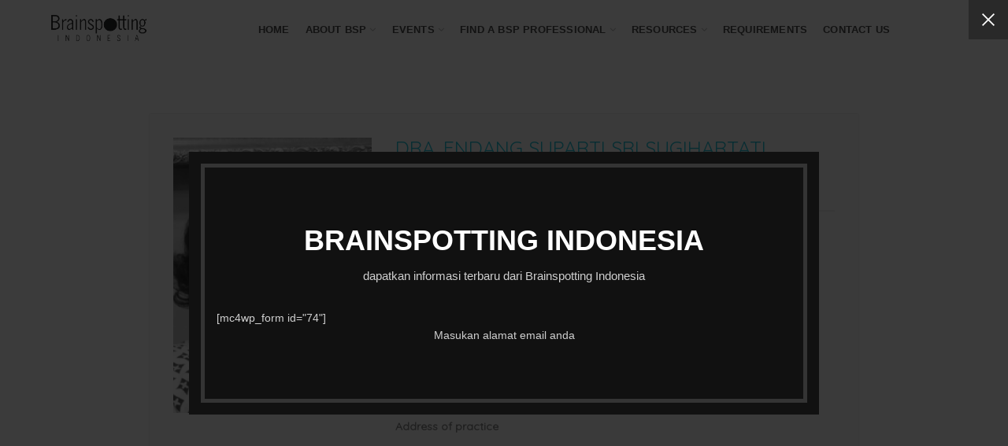

--- FILE ---
content_type: text/html; charset=UTF-8
request_url: https://brainspotting.id/member/dra-endang-suparti-sri-sugihartati-psikolog/
body_size: 16306
content:
<!DOCTYPE html>
<html lang="en-US">
<head>
	<meta charset="UTF-8">
	<meta name="viewport" content="width=device-width, initial-scale=1.0, maximum-scale=1.0, user-scalable=no">
	<link rel="profile" href="https://gmpg.org/xfn/11">
	<link rel="pingback" href="https://brainspotting.id/xmlrpc.php">
	<title>Dra. Endang Suparti sri Sugihartati, Psikolog &#8211; Brainspotting Indonesia</title>
<meta name='robots' content='max-image-preview:large' />
	<style>img:is([sizes="auto" i], [sizes^="auto," i]) { contain-intrinsic-size: 3000px 1500px }</style>
	<link rel='dns-prefetch' href='//maps.google.com' />
<link rel='dns-prefetch' href='//fonts.googleapis.com' />
<link rel="alternate" type="application/rss+xml" title="Brainspotting Indonesia &raquo; Feed" href="https://brainspotting.id/feed/" />
<link rel="alternate" type="application/rss+xml" title="Brainspotting Indonesia &raquo; Comments Feed" href="https://brainspotting.id/comments/feed/" />
<link rel='stylesheet' id='wp-block-library-css' href='https://brainspotting.id/wp-includes/css/dist/block-library/style.min.css?ver=6.8.3' type='text/css' media='all' />
<style id='classic-theme-styles-inline-css' type='text/css'>
/*! This file is auto-generated */
.wp-block-button__link{color:#fff;background-color:#32373c;border-radius:9999px;box-shadow:none;text-decoration:none;padding:calc(.667em + 2px) calc(1.333em + 2px);font-size:1.125em}.wp-block-file__button{background:#32373c;color:#fff;text-decoration:none}
</style>
<style id='global-styles-inline-css' type='text/css'>
:root{--wp--preset--aspect-ratio--square: 1;--wp--preset--aspect-ratio--4-3: 4/3;--wp--preset--aspect-ratio--3-4: 3/4;--wp--preset--aspect-ratio--3-2: 3/2;--wp--preset--aspect-ratio--2-3: 2/3;--wp--preset--aspect-ratio--16-9: 16/9;--wp--preset--aspect-ratio--9-16: 9/16;--wp--preset--color--black: #000000;--wp--preset--color--cyan-bluish-gray: #abb8c3;--wp--preset--color--white: #ffffff;--wp--preset--color--pale-pink: #f78da7;--wp--preset--color--vivid-red: #cf2e2e;--wp--preset--color--luminous-vivid-orange: #ff6900;--wp--preset--color--luminous-vivid-amber: #fcb900;--wp--preset--color--light-green-cyan: #7bdcb5;--wp--preset--color--vivid-green-cyan: #00d084;--wp--preset--color--pale-cyan-blue: #8ed1fc;--wp--preset--color--vivid-cyan-blue: #0693e3;--wp--preset--color--vivid-purple: #9b51e0;--wp--preset--gradient--vivid-cyan-blue-to-vivid-purple: linear-gradient(135deg,rgba(6,147,227,1) 0%,rgb(155,81,224) 100%);--wp--preset--gradient--light-green-cyan-to-vivid-green-cyan: linear-gradient(135deg,rgb(122,220,180) 0%,rgb(0,208,130) 100%);--wp--preset--gradient--luminous-vivid-amber-to-luminous-vivid-orange: linear-gradient(135deg,rgba(252,185,0,1) 0%,rgba(255,105,0,1) 100%);--wp--preset--gradient--luminous-vivid-orange-to-vivid-red: linear-gradient(135deg,rgba(255,105,0,1) 0%,rgb(207,46,46) 100%);--wp--preset--gradient--very-light-gray-to-cyan-bluish-gray: linear-gradient(135deg,rgb(238,238,238) 0%,rgb(169,184,195) 100%);--wp--preset--gradient--cool-to-warm-spectrum: linear-gradient(135deg,rgb(74,234,220) 0%,rgb(151,120,209) 20%,rgb(207,42,186) 40%,rgb(238,44,130) 60%,rgb(251,105,98) 80%,rgb(254,248,76) 100%);--wp--preset--gradient--blush-light-purple: linear-gradient(135deg,rgb(255,206,236) 0%,rgb(152,150,240) 100%);--wp--preset--gradient--blush-bordeaux: linear-gradient(135deg,rgb(254,205,165) 0%,rgb(254,45,45) 50%,rgb(107,0,62) 100%);--wp--preset--gradient--luminous-dusk: linear-gradient(135deg,rgb(255,203,112) 0%,rgb(199,81,192) 50%,rgb(65,88,208) 100%);--wp--preset--gradient--pale-ocean: linear-gradient(135deg,rgb(255,245,203) 0%,rgb(182,227,212) 50%,rgb(51,167,181) 100%);--wp--preset--gradient--electric-grass: linear-gradient(135deg,rgb(202,248,128) 0%,rgb(113,206,126) 100%);--wp--preset--gradient--midnight: linear-gradient(135deg,rgb(2,3,129) 0%,rgb(40,116,252) 100%);--wp--preset--font-size--small: 13px;--wp--preset--font-size--medium: 20px;--wp--preset--font-size--large: 36px;--wp--preset--font-size--x-large: 42px;--wp--preset--spacing--20: 0.44rem;--wp--preset--spacing--30: 0.67rem;--wp--preset--spacing--40: 1rem;--wp--preset--spacing--50: 1.5rem;--wp--preset--spacing--60: 2.25rem;--wp--preset--spacing--70: 3.38rem;--wp--preset--spacing--80: 5.06rem;--wp--preset--shadow--natural: 6px 6px 9px rgba(0, 0, 0, 0.2);--wp--preset--shadow--deep: 12px 12px 50px rgba(0, 0, 0, 0.4);--wp--preset--shadow--sharp: 6px 6px 0px rgba(0, 0, 0, 0.2);--wp--preset--shadow--outlined: 6px 6px 0px -3px rgba(255, 255, 255, 1), 6px 6px rgba(0, 0, 0, 1);--wp--preset--shadow--crisp: 6px 6px 0px rgba(0, 0, 0, 1);}:where(.is-layout-flex){gap: 0.5em;}:where(.is-layout-grid){gap: 0.5em;}body .is-layout-flex{display: flex;}.is-layout-flex{flex-wrap: wrap;align-items: center;}.is-layout-flex > :is(*, div){margin: 0;}body .is-layout-grid{display: grid;}.is-layout-grid > :is(*, div){margin: 0;}:where(.wp-block-columns.is-layout-flex){gap: 2em;}:where(.wp-block-columns.is-layout-grid){gap: 2em;}:where(.wp-block-post-template.is-layout-flex){gap: 1.25em;}:where(.wp-block-post-template.is-layout-grid){gap: 1.25em;}.has-black-color{color: var(--wp--preset--color--black) !important;}.has-cyan-bluish-gray-color{color: var(--wp--preset--color--cyan-bluish-gray) !important;}.has-white-color{color: var(--wp--preset--color--white) !important;}.has-pale-pink-color{color: var(--wp--preset--color--pale-pink) !important;}.has-vivid-red-color{color: var(--wp--preset--color--vivid-red) !important;}.has-luminous-vivid-orange-color{color: var(--wp--preset--color--luminous-vivid-orange) !important;}.has-luminous-vivid-amber-color{color: var(--wp--preset--color--luminous-vivid-amber) !important;}.has-light-green-cyan-color{color: var(--wp--preset--color--light-green-cyan) !important;}.has-vivid-green-cyan-color{color: var(--wp--preset--color--vivid-green-cyan) !important;}.has-pale-cyan-blue-color{color: var(--wp--preset--color--pale-cyan-blue) !important;}.has-vivid-cyan-blue-color{color: var(--wp--preset--color--vivid-cyan-blue) !important;}.has-vivid-purple-color{color: var(--wp--preset--color--vivid-purple) !important;}.has-black-background-color{background-color: var(--wp--preset--color--black) !important;}.has-cyan-bluish-gray-background-color{background-color: var(--wp--preset--color--cyan-bluish-gray) !important;}.has-white-background-color{background-color: var(--wp--preset--color--white) !important;}.has-pale-pink-background-color{background-color: var(--wp--preset--color--pale-pink) !important;}.has-vivid-red-background-color{background-color: var(--wp--preset--color--vivid-red) !important;}.has-luminous-vivid-orange-background-color{background-color: var(--wp--preset--color--luminous-vivid-orange) !important;}.has-luminous-vivid-amber-background-color{background-color: var(--wp--preset--color--luminous-vivid-amber) !important;}.has-light-green-cyan-background-color{background-color: var(--wp--preset--color--light-green-cyan) !important;}.has-vivid-green-cyan-background-color{background-color: var(--wp--preset--color--vivid-green-cyan) !important;}.has-pale-cyan-blue-background-color{background-color: var(--wp--preset--color--pale-cyan-blue) !important;}.has-vivid-cyan-blue-background-color{background-color: var(--wp--preset--color--vivid-cyan-blue) !important;}.has-vivid-purple-background-color{background-color: var(--wp--preset--color--vivid-purple) !important;}.has-black-border-color{border-color: var(--wp--preset--color--black) !important;}.has-cyan-bluish-gray-border-color{border-color: var(--wp--preset--color--cyan-bluish-gray) !important;}.has-white-border-color{border-color: var(--wp--preset--color--white) !important;}.has-pale-pink-border-color{border-color: var(--wp--preset--color--pale-pink) !important;}.has-vivid-red-border-color{border-color: var(--wp--preset--color--vivid-red) !important;}.has-luminous-vivid-orange-border-color{border-color: var(--wp--preset--color--luminous-vivid-orange) !important;}.has-luminous-vivid-amber-border-color{border-color: var(--wp--preset--color--luminous-vivid-amber) !important;}.has-light-green-cyan-border-color{border-color: var(--wp--preset--color--light-green-cyan) !important;}.has-vivid-green-cyan-border-color{border-color: var(--wp--preset--color--vivid-green-cyan) !important;}.has-pale-cyan-blue-border-color{border-color: var(--wp--preset--color--pale-cyan-blue) !important;}.has-vivid-cyan-blue-border-color{border-color: var(--wp--preset--color--vivid-cyan-blue) !important;}.has-vivid-purple-border-color{border-color: var(--wp--preset--color--vivid-purple) !important;}.has-vivid-cyan-blue-to-vivid-purple-gradient-background{background: var(--wp--preset--gradient--vivid-cyan-blue-to-vivid-purple) !important;}.has-light-green-cyan-to-vivid-green-cyan-gradient-background{background: var(--wp--preset--gradient--light-green-cyan-to-vivid-green-cyan) !important;}.has-luminous-vivid-amber-to-luminous-vivid-orange-gradient-background{background: var(--wp--preset--gradient--luminous-vivid-amber-to-luminous-vivid-orange) !important;}.has-luminous-vivid-orange-to-vivid-red-gradient-background{background: var(--wp--preset--gradient--luminous-vivid-orange-to-vivid-red) !important;}.has-very-light-gray-to-cyan-bluish-gray-gradient-background{background: var(--wp--preset--gradient--very-light-gray-to-cyan-bluish-gray) !important;}.has-cool-to-warm-spectrum-gradient-background{background: var(--wp--preset--gradient--cool-to-warm-spectrum) !important;}.has-blush-light-purple-gradient-background{background: var(--wp--preset--gradient--blush-light-purple) !important;}.has-blush-bordeaux-gradient-background{background: var(--wp--preset--gradient--blush-bordeaux) !important;}.has-luminous-dusk-gradient-background{background: var(--wp--preset--gradient--luminous-dusk) !important;}.has-pale-ocean-gradient-background{background: var(--wp--preset--gradient--pale-ocean) !important;}.has-electric-grass-gradient-background{background: var(--wp--preset--gradient--electric-grass) !important;}.has-midnight-gradient-background{background: var(--wp--preset--gradient--midnight) !important;}.has-small-font-size{font-size: var(--wp--preset--font-size--small) !important;}.has-medium-font-size{font-size: var(--wp--preset--font-size--medium) !important;}.has-large-font-size{font-size: var(--wp--preset--font-size--large) !important;}.has-x-large-font-size{font-size: var(--wp--preset--font-size--x-large) !important;}
:where(.wp-block-post-template.is-layout-flex){gap: 1.25em;}:where(.wp-block-post-template.is-layout-grid){gap: 1.25em;}
:where(.wp-block-columns.is-layout-flex){gap: 2em;}:where(.wp-block-columns.is-layout-grid){gap: 2em;}
:root :where(.wp-block-pullquote){font-size: 1.5em;line-height: 1.6;}
</style>
<link rel='stylesheet' id='rs-plugin-settings-css' href='https://brainspotting.id/wp-content/plugins/revslider/public/assets/css/settings.css?ver=5.4.8.1' type='text/css' media='all' />
<style id='rs-plugin-settings-inline-css' type='text/css'>
#rs-demo-id {}
</style>
<link rel='stylesheet' id='extp-google-fonts-css' href='//fonts.googleapis.com/css?family=Source+Sans+Pro%7CQuicksand&#038;ver=1.0.0' type='text/css' media='all' />
<link rel='stylesheet' id='extp-font-awesome-css' href='https://brainspotting.id/wp-content/plugins/teampress/css/font-awesome/css/fontawesome-all.min.css?ver=6.8.3' type='text/css' media='all' />
<link rel='stylesheet' id='extp-lightbox-css' href='https://brainspotting.id/wp-content/plugins/teampress/css/glightbox.css?ver=6.8.3' type='text/css' media='all' />
<link rel='stylesheet' id='extp-teampress-css' href='https://brainspotting.id/wp-content/plugins/teampress/css/style.css?ver=6.8.3' type='text/css' media='all' />
<link rel='stylesheet' id='extp-teampress-imghover-css' href='https://brainspotting.id/wp-content/plugins/teampress/css/imghover-style.css?ver=6.8.3' type='text/css' media='all' />
<link rel='stylesheet' id='extp-teampress-list-css' href='https://brainspotting.id/wp-content/plugins/teampress/css/style-list.css?ver=6.8.3' type='text/css' media='all' />
<link rel='stylesheet' id='extp-teampress-tablecss-css' href='https://brainspotting.id/wp-content/plugins/teampress/css/style-table.css?ver=6.8.3' type='text/css' media='all' />
<link rel='stylesheet' id='extp-teampress-expand-css' href='https://brainspotting.id/wp-content/plugins/teampress/css/collapse.css?ver=6.8.3' type='text/css' media='all' />
<link rel='stylesheet' id='extp-teampress-modal-css' href='https://brainspotting.id/wp-content/plugins/teampress/css/modal.css?ver=6.8.3' type='text/css' media='all' />
<link rel='stylesheet' id='extp-single-member-css' href='https://brainspotting.id/wp-content/plugins/teampress/css/single-member.css?ver=6.8.3' type='text/css' media='all' />
<link rel='stylesheet' id='extp-rtl-css' href='https://brainspotting.id/wp-content/plugins/teampress/css/rtl.css?ver=6.8.3' type='text/css' media='all' />
<link rel='stylesheet' id='font-awesome-css-css' href='https://brainspotting.id/wp-content/themes/woodmart/css/font-awesome.min.css?ver=3.3.0' type='text/css' media='all' />
<link rel='stylesheet' id='bootstrap-css' href='https://brainspotting.id/wp-content/themes/woodmart/css/bootstrap.min.css?ver=3.3.0' type='text/css' media='all' />
<link rel='stylesheet' id='woodmart-style-css' href='https://brainspotting.id/wp-content/themes/woodmart/css/base.min.css?ver=3.3.0' type='text/css' media='all' />
<style id='woodmart-style-inline-css' type='text/css'>


			@media (min-width: 1025px) {

				.whb-top-bar-inner {
		            height: 40px;
				}

				.whb-general-header-inner {
		            height: 75px;
				}

				.whb-header-bottom-inner {
		            height: 50px;
				}

				.whb-sticked .whb-top-bar-inner {
		            height: 40px;
				}

				.whb-sticked .whb-general-header-inner {
		            height: 60px;
				}

				.whb-sticked .whb-header-bottom-inner {
		            height: 50px;
				}

				/* HEIGHT OF HEADER CLONE */

				.whb-clone .whb-general-header-inner {
		            height: 50px;
				}

				/* HEADER OVERCONTENT */

				.woodmart-header-overcontent .title-size-small {
					padding-top: 185px;
				}

				.woodmart-header-overcontent .title-size-default {
					padding-top: 225px;
				}

				.woodmart-header-overcontent .title-size-large {
					padding-top: 265px;
				}

				/* HEADER OVERCONTENT WHEN SHOP PAGE TITLE TURN OFF  */

				.woodmart-header-overcontent .without-title.title-size-small {
					padding-top: 165px;
				}


				.woodmart-header-overcontent .without-title.title-size-default {
					padding-top: 200px;
				}


				.woodmart-header-overcontent .without-title.title-size-large {
					padding-top: 225px;
				}

				/* HEADER OVERCONTENT ON SINGLE PRODUCT */

				.single-product .whb-overcontent {
					padding-top: 165px;
				}

				/* HEIGHT OF LOGO IN TOP BAR */

				.whb-top-bar .woodmart-logo img {
					max-height: 40px;
				}

				.whb-sticked .whb-top-bar .woodmart-logo img {
					max-height: 40px;
				}
				
				/* HEIGHT OF LOGO IN GENERAL HEADER */

				.whb-general-header .woodmart-logo img {
					max-height: 75px;
				}

				.whb-sticked .whb-general-header .woodmart-logo img {
					max-height: 60px;
				}

				/* HEIGHT OF LOGO IN BOTTOM HEADER */

				.whb-header-bottom .woodmart-logo img {
					max-height: 50px;
				}

				.whb-sticked .whb-header-bottom .woodmart-logo img {
					max-height: 50px;
				}

				/* HEIGHT OF LOGO IN HEADER CLONE */

				.whb-clone .whb-general-header .woodmart-logo img {
					max-height: 50px;
				}

				/* HEIGHT OF HEADER BULDER ELEMENTS */

				/* HEIGHT ELEMENTS IN TOP BAR */

				.whb-top-bar .search-button > a,
				.whb-top-bar .woodmart-shopping-cart > a,
				.whb-top-bar .woodmart-wishlist-info-widget > a,
				.whb-top-bar .main-nav .item-level-0 > a,
				.whb-top-bar .whb-secondary-menu .item-level-0 > a,
				.whb-top-bar .woodmart-header-links .item-level-0 > a,
				.whb-top-bar .categories-menu-opener,
				.whb-top-bar .woodmart-burger-icon,
				.whb-top-bar .menu-opener,
				.whb-top-bar .whb-divider-stretch:before,
				.whb-top-bar form.woocommerce-currency-switcher-form .dd-selected,
				.whb-top-bar .whb-text-element .wcml-dropdown a.wcml-cs-item-toggle {
					height: 40px;
				}

				.whb-sticked .whb-top-bar .search-button > a,
				.whb-sticked .whb-top-bar .woodmart-shopping-cart > a,
				.whb-sticked .whb-top-bar .woodmart-wishlist-info-widget > a,
				.whb-sticked .whb-top-bar .main-nav .item-level-0 > a,
				.whb-sticked .whb-top-bar .whb-secondary-menu .item-level-0 > a,
				.whb-sticked .whb-top-bar .woodmart-header-links .item-level-0 > a,
				.whb-sticked .whb-top-bar .categories-menu-opener,
				.whb-sticked .whb-top-bar .woodmart-burger-icon,
				.whb-sticked .whb-top-bar .menu-opener,
				.whb-sticked .whb-top-bar .whb-divider-stretch:before,
				.whb-sticked .whb-top-bar form.woocommerce-currency-switcher-form .dd-selected,
				.whb-sticked .whb-top-bar .whb-text-element .wcml-dropdown a.wcml-cs-item-toggle {
					height: 40px;
				}

				/* HEIGHT ELEMENTS IN GENERAL HEADER */

				.whb-general-header .whb-divider-stretch:before,
				.whb-general-header .navigation-style-bordered .item-level-0 > a {
					height: 75px;
				}

				.whb-sticked:not(.whb-clone) .whb-general-header .whb-divider-stretch:before,
				.whb-sticked:not(.whb-clone) .whb-general-header .navigation-style-bordered .item-level-0 > a {
					height: 60px;
				}

				.whb-sticked:not(.whb-clone) .whb-general-header .woodmart-search-dropdown, 
				.whb-sticked:not(.whb-clone) .whb-general-header .dropdown-cart, 
				.whb-sticked:not(.whb-clone) .whb-general-header .woodmart-navigation:not(.vertical-navigation):not(.navigation-style-bordered) .sub-menu-dropdown {
					margin-top: 10px;
				}

				.whb-sticked:not(.whb-clone) .whb-general-header .woodmart-search-dropdown:after, 
				.whb-sticked:not(.whb-clone) .whb-general-header .dropdown-cart:after, 
				.whb-sticked:not(.whb-clone) .whb-general-header .woodmart-navigation:not(.vertical-navigation):not(.navigation-style-bordered) .sub-menu-dropdown:after {
					height: 10px;
				}

				/* HEIGHT ELEMENTS IN BOTTOM HEADER */

				.whb-header-bottom .search-button > a,
				.whb-header-bottom .woodmart-shopping-cart > a,
				.whb-header-bottom .woodmart-wishlist-info-widget > a,
				.whb-header-bottom .main-nav .item-level-0 > a,
				.whb-header-bottom .whb-secondary-menu .item-level-0 > a,
				.whb-header-bottom .woodmart-header-links .item-level-0 > a,
				.whb-header-bottom .categories-menu-opener,
				.whb-header-bottom .woodmart-burger-icon,
				.whb-header-bottom .menu-opener,
				.whb-header-bottom .whb-divider-stretch:before,
				.whb-header-bottom form.woocommerce-currency-switcher-form .dd-selected,
				.whb-header-bottom .whb-text-element .wcml-dropdown a.wcml-cs-item-toggle {
					height: 50px;
				}

				.whb-header-bottom.whb-border-fullwidth .menu-opener {
					height: 50px;
					margin-top: -0px;
					margin-bottom: -0px;
				}

				.whb-header-bottom.whb-border-boxed .menu-opener {
					height: 50px;
					margin-top: -0px;
					margin-bottom: -0px;
				}

				.whb-sticked .whb-header-bottom .search-button > a,
				.whb-sticked .whb-header-bottom .woodmart-shopping-cart > a,
				.whb-sticked .whb-header-bottom .woodmart-wishlist-info-widget > a,
				.whb-sticked .whb-header-bottom .main-nav .item-level-0 > a,
				.whb-sticked .whb-header-bottom .whb-secondary-menu .item-level-0 > a,
				.whb-sticked .whb-header-bottom .woodmart-header-links .item-level-0 > a,
				.whb-sticked .whb-header-bottom .categories-menu-opener,
				.whb-sticked .whb-header-bottom .woodmart-burger-icon,
				.whb-sticked .whb-header-bottom .whb-divider-stretch:before,
				.whb-sticked .whb-header-bottom form.woocommerce-currency-switcher-form .dd-selected,
				.whb-sticked .whb-header-bottom .whb-text-element .wcml-dropdown a.wcml-cs-item-toggle {
					height: 50px;
				}

				.whb-sticked .whb-header-bottom.whb-border-fullwidth .menu-opener {
					height: 50px;
				}

				.whb-sticked .whb-header-bottom.whb-border-boxed .menu-opener {
					height: 50px;
				}

				.whb-sticky-shadow.whb-sticked .whb-header-bottom .menu-opener {
					height: 50px;
					margin-bottom:0;
				}

				/* HEIGHT ELEMENTS IN HEADER CLONE */

				.whb-clone .search-button > a,
				.whb-clone .woodmart-shopping-cart > a,
				.whb-clone .woodmart-wishlist-info-widget > a,
				.whb-clone .main-nav .item-level-0 > a,
				.whb-clone .whb-secondary-menu .item-level-0 > a,
				.whb-clone .woodmart-header-links .item-level-0 > a,
				.whb-clone .categories-menu-opener,
				.whb-clone .woodmart-burger-icon,
				.whb-clone .menu-opener,
				.whb-clone .whb-divider-stretch:before,
				.whb-clone .navigation-style-bordered .item-level-0 > a,
				.whb-clone form.woocommerce-currency-switcher-form .dd-selected,
				.whb-clone .whb-text-element .wcml-dropdown a.wcml-cs-item-toggle {
					height: 50px;
				}
			}

	        @media (max-width: 1024px) {

				.whb-top-bar-inner {
		            height: 40px;
				}

				.whb-general-header-inner {
		            height: 60px;
				}

				.whb-header-bottom-inner {
		            height: 50px;
				}

				/* HEIGHT OF HEADER CLONE */

				.whb-clone .whb-general-header-inner {
		            height: 60px;
				}

				/* HEADER OVERCONTENT */

				.woodmart-header-overcontent .page-title {
					padding-top: 165px;
				}

				/* HEADER OVERCONTENT WHEN SHOP PAGE TITLE TURN OFF  */

				.woodmart-header-overcontent .without-title.title-shop {
					padding-top: 150px;
				}

				/* HEADER OVERCONTENT ON SINGLE PRODUCT */

				.single-product .whb-overcontent {
					padding-top: 150px;
				}

				/* HEIGHT OF LOGO IN TOP BAR */

				.whb-top-bar .woodmart-logo img {
					max-height: 40px;
				}
				
				/* HEIGHT OF LOGO IN GENERAL HEADER */

				.whb-general-header .woodmart-logo img {
					max-height: 60px;
				}

				/* HEIGHT OF LOGO IN BOTTOM HEADER */

				.whb-header-bottom .woodmart-logo img {
					max-height: 50px;
				}

				/* HEIGHT OF LOGO IN HEADER CLONE */

				.whb-clone .whb-general-header .woodmart-logo img {
					max-height: 60px;
				}

				/* HEIGHT OF HEADER BULDER ELEMENTS */

				/* HEIGHT ELEMENTS IN TOP BAR */

				.whb-top-bar .search-button > a,
				.whb-top-bar .woodmart-shopping-cart > a,
				.whb-top-bar .woodmart-wishlist-info-widget > a,
				.whb-top-bar .main-nav .item-level-0 > a,
				.whb-top-bar .whb-secondary-menu .item-level-0 > a,
				.whb-top-bar .woodmart-header-links .item-level-0 > a,
				.whb-top-bar .categories-menu-opener,
				.whb-top-bar .woodmart-burger-icon,
				.whb-top-bar .whb-divider-stretch:before,
				.whb-top-bar form.woocommerce-currency-switcher-form .dd-selected,
				.whb-top-bar .whb-text-element .wcml-dropdown a.wcml-cs-item-toggle {
					height: 40px;
				}

				/* HEIGHT ELEMENTS IN GENERAL HEADER */

				.whb-general-header .search-button > a,
				.whb-general-header .woodmart-shopping-cart > a,
				.whb-general-header .woodmart-wishlist-info-widget > a,
				.whb-general-header .main-nav .item-level-0 > a,
				.whb-general-header .whb-secondary-menu .item-level-0 > a,
				.whb-general-header .woodmart-header-links .item-level-0 > a,
				.whb-general-header .categories-menu-opener,
				.whb-general-header .woodmart-burger-icon,
				.whb-general-header .whb-divider-stretch:before,
				.whb-general-header form.woocommerce-currency-switcher-form .dd-selected,
				.whb-general-header .whb-text-element .wcml-dropdown a.wcml-cs-item-toggle {
					height: 60px;
				}

				/* HEIGHT ELEMENTS IN BOTTOM HEADER */

				.whb-header-bottom .search-button > a,
				.whb-header-bottom .woodmart-shopping-cart > a,
				.whb-header-bottom .woodmart-wishlist-info-widget > a,
				.whb-header-bottom .main-nav .item-level-0 > a,
				.whb-header-bottom .whb-secondary-menu .item-level-0 > a,
				.whb-header-bottom .woodmart-header-links .item-level-0 > a,
				.whb-header-bottom .categories-menu-opener,
				.whb-header-bottom .woodmart-burger-icon,
				.whb-header-bottom .whb-divider-stretch:before,
				.whb-header-bottom form.woocommerce-currency-switcher-form .dd-selected,
				.whb-header-bottom .whb-text-element .wcml-dropdown a.wcml-cs-item-toggle {
					height: 50px;
				}

				/* HEIGHT ELEMENTS IN HEADER CLONE */

				.whb-clone .search-button > a,
				.whb-clone .woodmart-shopping-cart > a,
				.whb-clone .woodmart-wishlist-info-widget > a,
				.whb-clone .main-nav .item-level-0 > a,
				.whb-clone .whb-secondary-menu .item-level-0 > a,
				.whb-clone .woodmart-header-links .item-level-0 > a,
				.whb-clone .categories-menu-opener,
				.whb-clone .woodmart-burger-icon,
				.whb-clone .menu-opener,
				.whb-clone .whb-divider-stretch:before,
				.whb-clone form.woocommerce-currency-switcher-form .dd-selected,
				.whb-clone .whb-text-element .wcml-dropdown a.wcml-cs-item-toggle {
					height: 60px;
				}
			}

	        
</style>
<link rel='stylesheet' id='js_composer_front-css' href='https://brainspotting.id/wp-content/plugins/js_composer/assets/css/js_composer.min.css?ver=5.6' type='text/css' media='all' />
<link rel='stylesheet' id='woodmart-dynamic-style-css' href='https://brainspotting.id/wp-content/uploads/2026/01/dynamic-1768641471.css?ver=3.3.0' type='text/css' media='all' />
<script type="text/javascript" src="https://brainspotting.id/wp-includes/js/jquery/jquery.min.js?ver=3.7.1" id="jquery-core-js"></script>
<script type="text/javascript" src="https://brainspotting.id/wp-includes/js/jquery/jquery-migrate.min.js?ver=3.4.1" id="jquery-migrate-js"></script>
<script type="text/javascript" src="https://brainspotting.id/wp-content/plugins/revslider/public/assets/js/jquery.themepunch.tools.min.js?ver=5.4.8.1" id="tp-tools-js"></script>
<script type="text/javascript" src="https://brainspotting.id/wp-content/plugins/revslider/public/assets/js/jquery.themepunch.revolution.min.js?ver=5.4.8.1" id="revmin-js"></script>
<script type="text/javascript" id="wp-table-builder-js-extra">
/* <![CDATA[ */
var WptbFrontendData = {"stylePass":{"stylesheets":{"wp-table-builder-css":"https:\/\/brainspotting.id\/wp-content\/plugins\/wp-table-builder\/inc\/frontend\/css\/wp-table-builder-frontend.css?version=1.3.3"}}};
/* ]]> */
</script>
<script type="text/javascript" src="https://brainspotting.id/wp-content/plugins/wp-table-builder/inc/frontend/js/wp-table-builder-frontend.js?ver=1.3.3" id="wp-table-builder-js"></script>
<script type="text/javascript" src="https://brainspotting.id/wp-content/plugins/teampress/js/teampress.js?ver=1.0" id="extp-teampress-js"></script>
<script type="text/javascript" src="https://brainspotting.id/wp-content/themes/woodmart/js/device.min.js?ver=3.3.0" id="woodmart-device-js"></script>
<link rel="https://api.w.org/" href="https://brainspotting.id/wp-json/" /><link rel="EditURI" type="application/rsd+xml" title="RSD" href="https://brainspotting.id/xmlrpc.php?rsd" />
<meta name="generator" content="WordPress 6.8.3" />
<link rel="canonical" href="https://brainspotting.id/member/dra-endang-suparti-sri-sugihartati-psikolog/" />
<link rel='shortlink' href='https://brainspotting.id/?p=4184' />
<link rel="alternate" title="oEmbed (JSON)" type="application/json+oembed" href="https://brainspotting.id/wp-json/oembed/1.0/embed?url=https%3A%2F%2Fbrainspotting.id%2Fmember%2Fdra-endang-suparti-sri-sugihartati-psikolog%2F" />
<link rel="alternate" title="oEmbed (XML)" type="text/xml+oembed" href="https://brainspotting.id/wp-json/oembed/1.0/embed?url=https%3A%2F%2Fbrainspotting.id%2Fmember%2Fdra-endang-suparti-sri-sugihartati-psikolog%2F&#038;format=xml" />
<meta name="generator" content="Redux 4.5.7" />			<link rel="shortcut icon" href="https://brainspotting.id/wp-content/uploads/2019/01/favicon-2.png">
			<link rel="apple-touch-icon-precomposed" sizes="152x152" href="https://brainspotting.id/wp-content/uploads/2019/01/favicon-2.png">
		<meta name="generator" content="Powered by WPBakery Page Builder - drag and drop page builder for WordPress."/>
<!--[if lte IE 9]><link rel="stylesheet" type="text/css" href="https://brainspotting.id/wp-content/plugins/js_composer/assets/css/vc_lte_ie9.min.css" media="screen"><![endif]--><meta name="generator" content="Powered by Slider Revolution  - responsive, Mobile-Friendly Slider Plugin for WordPress with comfortable drag and drop interface." />
<script type="text/javascript">function setREVStartSize(e){									
						try{ e.c=jQuery(e.c);var i=jQuery(window).width(),t=9999,r=0,n=0,l=0,f=0,s=0,h=0;
							if(e.responsiveLevels&&(jQuery.each(e.responsiveLevels,function(e,f){f>i&&(t=r=f,l=e),i>f&&f>r&&(r=f,n=e)}),t>r&&(l=n)),f=e.gridheight[l]||e.gridheight[0]||e.gridheight,s=e.gridwidth[l]||e.gridwidth[0]||e.gridwidth,h=i/s,h=h>1?1:h,f=Math.round(h*f),"fullscreen"==e.sliderLayout){var u=(e.c.width(),jQuery(window).height());if(void 0!=e.fullScreenOffsetContainer){var c=e.fullScreenOffsetContainer.split(",");if (c) jQuery.each(c,function(e,i){u=jQuery(i).length>0?u-jQuery(i).outerHeight(!0):u}),e.fullScreenOffset.split("%").length>1&&void 0!=e.fullScreenOffset&&e.fullScreenOffset.length>0?u-=jQuery(window).height()*parseInt(e.fullScreenOffset,0)/100:void 0!=e.fullScreenOffset&&e.fullScreenOffset.length>0&&(u-=parseInt(e.fullScreenOffset,0))}f=u}else void 0!=e.minHeight&&f<e.minHeight&&(f=e.minHeight);e.c.closest(".rev_slider_wrapper").css({height:f})					
						}catch(d){console.log("Failure at Presize of Slider:"+d)}						
					};</script>
<style type="text/css">    .ex-tplist,
    .extp-member-single .member-desc,
    .ex-tplist .exp-expand p,
    .exteam-lb{font-family: "Quicksand", sans-serif;}
    	.ex-table-1 p,
    .exteam-lb .gslide-description.description-right p,
    .extp-member-single .member-desc,
    .ex-tplist .exp-expand p,
    .ex-tplist{font-size: 14px;}
    	.ex-tplist h3 a,
    .ex-tplist .ex-hidden .exp-modal-info h3 a,
    .extp-member-single .member-info h3,
    .exteam-lb .gslide-description.description-right h3{
        font-family: "Quicksand", sans-serif;
    }
		.ex-tplist h3 a,
    .ex-tplist .ex-hidden .exp-modal-info h3 a,
    .exteam-lb .gslide-description.description-right h3{font-size: 20px;}
    	.ex-tplist .exp-expand .exp-expand-meta h5,
    .ex-tplist .ex-hidden .exp-modal-info h5,
    .exteam-lb .gslide-description.description-right h5,
    .extp-member-single .mb-meta,
    .ex-tplist h5{
        font-family: "Quicksand", sans-serif;
    }
		.ex-tplist .exp-expand .exp-expand-meta h5,
    .ex-tplist .ex-hidden .exp-modal-info h5,
    .exteam-lb .gslide-description.description-right h5,
    .extp-member-single .mb-meta,
    .ex-tplist h5{font-size: 13px;}
    </style><style type="text/css">					/* Site width */

			.container {
				max-width: 1222px;
			}
			
			@media (min-width: 1292px) {
				
				[data-vc-full-width] {
											left: calc((-100vw - -1222px) / 2);
									}
				
				[data-vc-full-width]:not([data-vc-stretch-content]) {
			        padding-left: calc((100vw - 1222px) / 2);
			        padding-right: calc((100vw - 1222px) / 2);
				}

				.platform-Windows [data-vc-full-width] {
											left: calc((-100vw - -1239px) / 2);
									}

				.platform-Windows [data-vc-full-width]:not([data-vc-stretch-content]) {
			        padding-left: calc((100vw - 1239px) / 2);
			        padding-right: calc((100vw - 1239px) / 2);
				}

				.browser-Edge [data-vc-full-width] {
											left: calc((-100vw - -1234px) / 2);
									}

				.browser-Edge [data-vc-full-width]:not([data-vc-stretch-content]) {
			        padding-left: calc((100vw - 1234px) / 2);
			        padding-right: calc((100vw - 1234px) / 2);
				}
			}


				
		/* Quickview */
		.popup-quick-view {
		   max-width: 920px;
		}

		/* Shop popup */
		.woodmart-promo-popup {
		   max-width: 800px;
		}

		/* header Banner */
		.header-banner {
			height: 40px;
		}

		.header-banner-display .website-wrapper {
			margin-top:40px;
		}	

		/* Tablet */
        @media (max-width: 1024px) {

			/* header Banner */

			.header-banner {
				height: 40px;
			}

			.header-banner-display .website-wrapper {
				margin-top:40px;
			}

		}

                    .woodmart-woocommerce-layered-nav .woodmart-scroll-content {
                max-height: 280px;
            }
        
		
        </style><noscript><style type="text/css"> .wpb_animate_when_almost_visible { opacity: 1; }</style></noscript></head>

<body data-rsssl=1 class="wp-singular ex_team-template-default single single-ex_team postid-4184 wp-theme-woodmart wrapper-full-width form-style-semi-rounded form-border-width-2 categories-accordion-on offcanvas-sidebar-mobile offcanvas-sidebar-tablet btns-default-semi-rounded btns-default-dark btns-default-hover-dark btns-shop-semi-rounded btns-shop-light btns-shop-hover-light btns-accent-semi-rounded btns-accent-light btns-accent-hover-light wpb-js-composer js-comp-ver-5.6 vc_responsive">
		
	<div class="website-wrapper">

		
			<!-- HEADER -->
			<header class="whb-header whb-scroll-stick whb-sticky-real">

				<div class="whb-main-header">
	
<div class="whb-row whb-general-header whb-sticky-row whb-with-bg whb-without-border whb-color-dark whb-flex-flex-middle">
	<div class="container">
		<div class="whb-flex-row whb-general-header-inner">
			<div class="whb-column whb-col-left whb-visible-lg">
	<div class="site-logo">
	<div class="woodmart-logo-wrap">
		<a href="https://brainspotting.id/" class="woodmart-logo woodmart-main-logo" rel="home">
			<img src="https://brainspotting.id/wp-content/uploads/2019/01/logo-1.png" alt="Brainspotting Indonesia" style="max-width: 190px;" />		</a>
			</div>
</div>
</div>
<div class="whb-column whb-col-center whb-visible-lg">
	<div class="whb-navigation whb-primary-menu main-nav site-navigation woodmart-navigation menu-center navigation-style-default" role="navigation">
	<div class="menu-dummy-menu-container"><ul id="menu-dummy-menu" class="menu"><li id="menu-item-2480" class="menu-item menu-item-type-post_type menu-item-object-page menu-item-home menu-item-2480 item-level-0 menu-item-design-default menu-simple-dropdown item-event-hover"><a href="https://brainspotting.id/" class="woodmart-nav-link"><span class="nav-link-text">Home</span></a></li>
<li id="menu-item-2481" class="menu-item menu-item-type-custom menu-item-object-custom menu-item-has-children menu-item-2481 item-level-0 menu-item-design-default menu-simple-dropdown item-event-hover"><a href="#" class="woodmart-nav-link"><span class="nav-link-text">ABOUT BSP</span></a>
<div class="sub-menu-dropdown color-scheme-dark">

<div class="container">

<ul class="sub-menu color-scheme-dark">
	<li id="menu-item-2689" class="menu-item menu-item-type-post_type menu-item-object-page menu-item-2689 item-level-1"><a href="https://brainspotting.id/what-is-brainspotting/" class="woodmart-nav-link"><span class="nav-link-text">What is Brainspotting ?</span></a></li>
	<li id="menu-item-2483" class="menu-item menu-item-type-custom menu-item-object-custom menu-item-2483 item-level-1"><a href="http://www.brainspotting.com" class="woodmart-nav-link"><span class="nav-link-text">Brainspotting International</span></a></li>
</ul>
</div>
</div>
</li>
<li id="menu-item-2484" class="menu-item menu-item-type-custom menu-item-object-custom menu-item-has-children menu-item-2484 item-level-0 menu-item-design-default menu-simple-dropdown item-event-hover"><a href="#" class="woodmart-nav-link"><span class="nav-link-text">EVENTS</span></a>
<div class="sub-menu-dropdown color-scheme-dark">

<div class="container">

<ul class="sub-menu color-scheme-dark">
	<li id="menu-item-2707" class="menu-item menu-item-type-post_type menu-item-object-page menu-item-2707 item-level-1"><a href="https://brainspotting.id/events-schedule/" class="woodmart-nav-link"><span class="nav-link-text">Events Schedule</span></a></li>
	<li id="menu-item-4167" class="menu-item menu-item-type-post_type menu-item-object-page menu-item-4167 item-level-1"><a href="https://brainspotting.id/about-events/" class="woodmart-nav-link"><span class="nav-link-text">About Events</span></a></li>
</ul>
</div>
</div>
</li>
<li id="menu-item-2684" class="menu-item menu-item-type-post_type menu-item-object-page menu-item-has-children menu-item-2684 item-level-0 menu-item-design-default menu-simple-dropdown item-event-hover"><a href="https://brainspotting.id/find-a-bsp-professional/" class="woodmart-nav-link"><span class="nav-link-text">Find a BSP Professional</span></a>
<div class="sub-menu-dropdown color-scheme-dark">

<div class="container">

<ul class="sub-menu color-scheme-dark">
	<li id="menu-item-2685" class="menu-item menu-item-type-post_type menu-item-object-page menu-item-2685 item-level-1"><a href="https://brainspotting.id/trainers/" class="woodmart-nav-link"><span class="nav-link-text">Trainers</span></a></li>
	<li id="menu-item-4452" class="menu-item menu-item-type-post_type menu-item-object-page menu-item-4452 item-level-1"><a href="https://brainspotting.id/supervisor/" class="woodmart-nav-link"><span class="nav-link-text">Consultants/Supervisors</span></a></li>
	<li id="menu-item-2686" class="menu-item menu-item-type-post_type menu-item-object-page menu-item-2686 item-level-1"><a href="https://brainspotting.id/find-a-bsp-professional/" class="woodmart-nav-link"><span class="nav-link-text">Practitioners</span></a></li>
</ul>
</div>
</div>
</li>
<li id="menu-item-2542" class="menu-item menu-item-type-custom menu-item-object-custom menu-item-has-children menu-item-2542 item-level-0 menu-item-design-default menu-simple-dropdown item-event-hover"><a href="#" class="woodmart-nav-link"><span class="nav-link-text">RESOURCES</span></a>
<div class="sub-menu-dropdown color-scheme-dark">

<div class="container">

<ul class="sub-menu color-scheme-dark">
	<li id="menu-item-4214" class="menu-item menu-item-type-post_type menu-item-object-page menu-item-4214 item-level-1"><a href="https://brainspotting.id/videos-2/" class="woodmart-nav-link"><span class="nav-link-text">Videos</span></a></li>
	<li id="menu-item-4216" class="menu-item menu-item-type-post_type menu-item-object-page menu-item-4216 item-level-1"><a href="https://brainspotting.id/researchs-and-journals/" class="woodmart-nav-link"><span class="nav-link-text">Researchs and Journals</span></a></li>
</ul>
</div>
</div>
</li>
<li id="menu-item-3292" class="menu-item menu-item-type-post_type menu-item-object-page menu-item-3292 item-level-0 menu-item-design-default menu-simple-dropdown item-event-hover"><a href="https://brainspotting.id/become-certified-bsp-practitioner/" class="woodmart-nav-link"><span class="nav-link-text">Requirements</span></a></li>
<li id="menu-item-2937" class="menu-item menu-item-type-post_type menu-item-object-page menu-item-2937 item-level-0 menu-item-design-default menu-simple-dropdown item-event-hover"><a href="https://brainspotting.id/contact/" class="woodmart-nav-link"><span class="nav-link-text">Contact Us</span></a></li>
</ul></div></div><!--END MAIN-NAV-->
</div>
<div class="whb-column whb-col-right whb-visible-lg whb-empty-column">
	</div>
<div class="whb-column whb-mobile-left whb-hidden-lg">
	<div class="woodmart-burger-icon mobile-nav-icon whb-mobile-nav-icon mobile-style-icon">
			<span class="woodmart-burger"></span>
		<span class="woodmart-burger-label">Menu</span>
</div><!--END MOBILE-NAV-ICON--></div>
<div class="whb-column whb-mobile-center whb-hidden-lg">
	<div class="site-logo">
	<div class="woodmart-logo-wrap">
		<a href="https://brainspotting.id/" class="woodmart-logo woodmart-main-logo" rel="home">
			<img src="https://brainspotting.id/wp-content/uploads/2019/01/logo-1.png" alt="Brainspotting Indonesia" style="max-width: 150px;" />		</a>
			</div>
</div>
</div>
<div class="whb-column whb-mobile-right whb-hidden-lg">
	
<div class="whb-search search-button mobile-search-icon">
	<a href="#">
		<span class="search-button-icon">
					</span>
	</a>
</div></div>
		</div>
	</div>
</div>
</div>
<style type="text/css">.whb-top-bar{ border-top-style: solid;border-bottom-style: solid;border-left-style: solid;border-right-style: solid; }</style><style type="text/css">.whb-general-header{ background-color: rgba(255, 255, 255, 0.61);border-top-style: solid;border-bottom-style: solid;border-left-style: solid;border-right-style: solid; }</style><style type="text/css">.whb-header-bottom{ border-top-style: solid;border-bottom-style: solid;border-left-style: solid;border-right-style: solid; }</style>
			</header><!--END MAIN HEADER-->
			
								<div class="main-page-wrapper">
		
		
		<!-- MAIN CONTENT AREA -->
				<div class="container">
			<div class="row content-layout-wrapper">
		
		<div class="extp-member-single">
    <div class="extp-content-member">
        		<div class="post-4184 ex_team type-ex_team status-publish has-post-thumbnail hentry extp_cat-indonesia extp_cat-jateng extp_cat-klaten" id="post-4184">
			                <div class="member-img">
                	<div class="first-img">
						<img width="1149" height="1596" src="https://brainspotting.id/wp-content/uploads/2024/02/IMG_20230630_102659-Aloysia-Endang.jpg" class="attachment-full size-full wp-post-image" alt="" decoding="async" fetchpriority="high" srcset="https://brainspotting.id/wp-content/uploads/2024/02/IMG_20230630_102659-Aloysia-Endang.jpg 1149w, https://brainspotting.id/wp-content/uploads/2024/02/IMG_20230630_102659-Aloysia-Endang-216x300.jpg 216w, https://brainspotting.id/wp-content/uploads/2024/02/IMG_20230630_102659-Aloysia-Endang-737x1024.jpg 737w, https://brainspotting.id/wp-content/uploads/2024/02/IMG_20230630_102659-Aloysia-Endang-768x1067.jpg 768w, https://brainspotting.id/wp-content/uploads/2024/02/IMG_20230630_102659-Aloysia-Endang-1106x1536.jpg 1106w" sizes="(max-width: 1149px) 100vw, 1149px" />                    </div>
					                </div>
                        <div class="member-desc">
				<div class="member-info">
                    <h3>Dra. Endang Suparti sri Sugihartati, Psikolog</h3>
                                            <div class="mb-meta">
							<span>Position: </span>
							Practitioner                        </div>
                                                                                  <div class="mb-meta">
                          <span> Email: </span>
                          <a href="mailto:">endangaloysia@gmail.com</a>
                      </div>
                                    </div>
				<p><strong>Completed BSP Training</strong></p>
<p>Brainspotting Phase 1</p>
<p>&nbsp;</p>
<p><strong>Professional Credentials</strong></p>
<p>Psikolog <span data-sheets-root="1" data-sheets-value="{&quot;1&quot;:2,&quot;2&quot;:&quot;Klinis Dewasa&quot;}" data-sheets-userformat="{&quot;2&quot;:513,&quot;3&quot;:{&quot;1&quot;:0},&quot;12&quot;:0}">Klinis Dewasa</span></p>
<p>&nbsp;</p>
<p><strong>Address of practice</strong></p>
<p><span data-sheets-root="1" data-sheets-value="{&quot;1&quot;:2,&quot;2&quot;:&quot;RSJD Dr RM Soedjarwadi Klaten &quot;}" data-sheets-userformat="{&quot;2&quot;:513,&quot;3&quot;:{&quot;1&quot;:0},&quot;12&quot;:0}"><em>RSJD Dr RM Soedjarwadi Klaten</em> </span></p>
<p><span data-sheets-root="1" data-sheets-value="{&quot;1&quot;:2,&quot;2&quot;:&quot;Jl. Ki Pandanaran Km 2 Klaten&quot;}" data-sheets-userformat="{&quot;2&quot;:513,&quot;3&quot;:{&quot;1&quot;:0},&quot;12&quot;:0}">Jl. Ki Pandanaran Km 2 Klaten</span></p>
<p><span data-sheets-root="1" data-sheets-value="{&quot;1&quot;:2,&quot;2&quot;:&quot;(0272) 321435&quot;}" data-sheets-userformat="{&quot;2&quot;:513,&quot;3&quot;:{&quot;1&quot;:0},&quot;12&quot;:0}">(0272) 321435</span></p>
            </div>
			
		</div>
		    </div><!--end post-->

</div><!--end main-content-->

			</div><!-- .main-page-wrapper --> 
			</div> <!-- end row -->
	</div> <!-- end container -->
				<div class="woodmart-prefooter">
			<div class="container">
				<div data-vc-full-width="true" data-vc-full-width-init="false" class="vc_row wpb_row vc_row-fluid vc_custom_1493881945773 vc_row-has-fill"><div class="wpb_column vc_column_container vc_col-sm-12"><div class="vc_column-inner vc_custom_1488538101973"><div class="wpb_wrapper">[woodmart_brands orderby="" order="" hover="alt" style="carousel" per_row="7" hide_pagination_control="yes" hide_prev_next_buttons="yes" wrap="yes" ids=""]</div></div></div></div><div class="vc_row-full-width vc_clearfix"></div><style type="text/css" data-type="vc_shortcodes-custom-css">.vc_custom_1493881945773{margin-bottom: -40px !important;background-color: #f9f9f9 !important;}.vc_custom_1488538101973{padding-top: 0px !important;padding-bottom: 0px !important;}</style>			</div>
		</div>
		
	<!-- FOOTER -->
	<footer class="footer-container color-scheme-light">

							<div class="copyrights-wrapper copyrights-two-columns">
				<div class="container">
					<div class="min-footer">
						<div class="col-left reset-mb-10">
															<small><strong>BRAINSPOTTING INDONESIA</strong></a> <i class="fa fa-copyright"></i>  2023<a href="https://maknative.com/" style="color:#252525;">Maknative</a> <a href="https://dailytekno.net/" style="color:#252525;">dailytekno.net</a> <a href="https://linktr.ee/sewamobilhiace" style="color:#252525;">sewa hiace</a> <a href="https://www.plutorental.id/" style="color:#252525;">Rental Jakarta</a> <a href="https://mybest.id/" style="color:#252525;">mybest.id</a>													</div>
											</div>
				</div>
			</div>
		
	</footer>
</div> <!-- end wrapper -->
<div class="woodmart-close-side"></div>
<script type="speculationrules">
{"prefetch":[{"source":"document","where":{"and":[{"href_matches":"\/*"},{"not":{"href_matches":["\/wp-*.php","\/wp-admin\/*","\/wp-content\/uploads\/*","\/wp-content\/*","\/wp-content\/plugins\/*","\/wp-content\/themes\/woodmart\/*","\/*\\?(.+)"]}},{"not":{"selector_matches":"a[rel~=\"nofollow\"]"}},{"not":{"selector_matches":".no-prefetch, .no-prefetch a"}}]},"eagerness":"conservative"}]}
</script>
<script type="text/javascript" src="https://maps.google.com/maps/api/js?key=AIzaSyBTfSDR0ijoHcIkgpdMjwJoFwVSB3P_ir0&amp;libraries=geometry%2Cplaces%2Cweather%2Cpanoramio%2Cdrawing&amp;language=id&amp;ver=6.8.3" id="wpgmp-google-api-js"></script>
<script type="text/javascript" src="https://brainspotting.id/wp-includes/js/imagesloaded.min.js?ver=5.0.0" id="imagesloaded-js"></script>
<script type="text/javascript" src="https://brainspotting.id/wp-includes/js/masonry.min.js?ver=4.2.2" id="masonry-js"></script>
<script type="text/javascript" src="https://brainspotting.id/wp-includes/js/jquery/jquery.masonry.min.js?ver=3.1.2b" id="jquery-masonry-js"></script>
<script type="text/javascript" id="wpgmp-frontend-js-extra">
/* <![CDATA[ */
var wpgmp_flocal = {"ajax_url":"https:\/\/brainspotting.id\/wp-admin\/admin-ajax.php","nonce":"679a3dc846","days_to_remember":null};
/* ]]> */
</script>
<script type="text/javascript" src="https://brainspotting.id/wp-content/plugins/wp-google-map-gold/assets/js/frontend.js?ver=6.8.3" id="wpgmp-frontend-js"></script>
<script type="text/javascript" src="https://brainspotting.id/wp-content/plugins/wp-google-map-gold/assets/js/infobox.min.js?ver=6.8.3" id="wpgmp-infobox-js"></script>
<script type="text/javascript" id="wpgmp-google-map-main-js-extra">
/* <![CDATA[ */
var wpgmp_local = {"select_radius":"Select Radius","search_placeholder":"Enter address or latitude or longitude or title or city or state or country or postal code here...","select":"Select","select_all":"Select All","select_category":"Select Category","all_location":"All","show_locations":"Show Locations","sort_by":"Sort by","wpgmp_not_working":"not working...","place_icon_url":"https:\/\/brainspotting.id\/wp-content\/plugins\/wp-google-map-gold\/assets\/images\/icons\/","wpgmp_location_no_results":"No results found.","wpgmp_route_not_avilable":"Route is not available for your requested route.","img_grid":"<span class='span_grid'><a class='wpgmp_grid'><img src='https:\/\/brainspotting.id\/wp-content\/plugins\/wp-google-map-gold\/assets\/images\/grid.png'><\/a><\/span>","img_list":"<span class='span_list'><a class='wpgmp_list'><img src='https:\/\/brainspotting.id\/wp-content\/plugins\/wp-google-map-gold\/assets\/images\/list.png'><\/a><\/span>","img_print":"<span class='span_print'><a class='wpgmp_print' data-action='wpgmp-print'><img src='https:\/\/brainspotting.id\/wp-content\/plugins\/wp-google-map-gold\/assets\/images\/print.png'><\/a><\/span>","hide":"Hide","show":"Show","start_location":"Start Location","start_point":"Start Point","radius":"Radius","end_location":"End Location","take_current_location":"Take Current Location","center_location_message":"Your Location","driving":"Driving","bicycling":"Bicycling","walking":"Walking","transit":"Transit","metric":"Metric","imperial":"Imperial","find_direction":"Find Direction","miles":"Miles","km":"KM","show_amenities":"Show Amenities","find_location":"Find Locations","locate_me":"Locate Me","prev":"Prev","next":"Next","ajax_url":"https:\/\/brainspotting.id\/wp-admin\/admin-ajax.php","nonce":"679a3dc846"};
/* ]]> */
</script>
<script type="text/javascript" src="https://brainspotting.id/wp-content/plugins/wp-google-map-gold/assets/js/maps.js?ver=5.0.8" id="wpgmp-google-map-main-js"></script>
<script type="text/javascript" src="https://brainspotting.id/wp-content/plugins/teampress/js/glightbox.min.js?ver=1.0" id="extp-lightbox-js"></script>
<script type="text/javascript" src="https://brainspotting.id/wp-content/plugins/teampress/js/jquery.nicescroll.min.js?ver=1.0" id="extp-nicescroll-js"></script>
<script type="text/javascript" src="https://brainspotting.id/wp-content/plugins/js_composer/assets/lib/waypoints/waypoints.min.js?ver=5.6" id="waypoints-js"></script>
<script type="text/javascript" src="https://brainspotting.id/wp-content/plugins/js_composer/assets/js/dist/js_composer_front.min.js?ver=5.6" id="wpb_composer_front_js-js"></script>
<script type="text/javascript" src="https://brainspotting.id/wp-content/themes/woodmart/js/libraries-base.min.js?ver=3.3.0" id="woodmart-libraries-base-js"></script>
<script type="text/javascript" src="https://brainspotting.id/wp-content/themes/woodmart/js/jquery.nanoscroller.min.js?ver=3.3.0" id="woodmart-nanoscroller-js"></script>
<script type="text/javascript" src="https://brainspotting.id/wp-content/themes/woodmart/js/js.cookie.min.js?ver=3.3.0" id="js-cookie-js"></script>
<script type="text/javascript" id="woodmart-theme-js-extra">
/* <![CDATA[ */
var woodmart_settings = {"adding_to_cart":"Processing","added_to_cart":"Product was successfully added to your cart.","continue_shopping":"Continue shopping","view_cart":"View Cart","go_to_checkout":"Checkout","loading":"Loading...","countdown_days":"days","countdown_hours":"hr","countdown_mins":"min","countdown_sec":"sc","wishlist":"no","cart_url":"","ajaxurl":"https:\/\/brainspotting.id\/wp-admin\/admin-ajax.php","add_to_cart_action":"widget","added_popup":"no","categories_toggle":"yes","enable_popup":"yes","popup_delay":"2000","popup_event":"time","popup_scroll":"1000","popup_pages":"0","promo_popup_hide_mobile":"yes","product_images_captions":"no","ajax_add_to_cart":"1","all_results":"View all results","product_gallery":{"images_slider":true,"thumbs_slider":{"enabled":true,"position":"bottom","items":{"desktop":4,"tablet_landscape":3,"tablet":4,"mobile":3,"vertical_items":3}}},"zoom_enable":"yes","ajax_scroll":"yes","ajax_scroll_class":".main-page-wrapper","ajax_scroll_offset":"100","infinit_scroll_offset":"300","product_slider_auto_height":"no","price_filter_action":"click","product_slider_autoplay":"","close":"Close (Esc)","share_fb":"Share on Facebook","pin_it":"Pin it","tweet":"Tweet","download_image":"Download image","cookies_version":"1","header_banner_version":"1","promo_version":"1","header_banner_close_btn":"1","header_banner_enabled":"","whb_header_clone":"\n    <div class=\"whb-sticky-header whb-clone whb-main-header\">\n        <div class=\"<%cloneClass%>\">\n            <div class=\"container\">\n                <div class=\"whb-flex-row whb-general-header-inner\">\n                    <div class=\"whb-column whb-col-left whb-visible-lg\">\n                        <%.site-logo%>\n                    <\/div>\n                    <div class=\"whb-column whb-col-center whb-visible-lg\">\n                        <%.main-nav%>\n                    <\/div>\n                    <div class=\"whb-column whb-col-right whb-visible-lg\">\n                        <%.woodmart-header-links%>\n                        <%.search-button:not(.mobile-search-icon)%>\n\t\t\t\t\t\t<%.woodmart-wishlist-info-widget%>\n                        <%.woodmart-compare-info-widget%>\n                        <%.woodmart-shopping-cart%>\n                        <%.full-screen-burger-icon%>\n                    <\/div>\n                    <%.whb-mobile-left%>\n                    <%.whb-mobile-center%>\n                    <%.whb-mobile-right%>\n                <\/div>\n            <\/div>\n        <\/div>\n    <\/div>\n","pjax_timeout":"5000","split_nav_fix":"","shop_filters_close":"no","woo_installed":"","base_hover_mobile_click":"no","centered_gallery_start":"1","woodmart_sticky_desc_scroll":"1","quickview_in_popup_fix":"","disable_nanoscroller":"enable","one_page_menu_offset":"150"};
var woodmart_variation_gallery_data = null;
/* ]]> */
</script>
<script type="text/javascript" src="https://brainspotting.id/wp-content/themes/woodmart/js/functions-base.min.js?ver=3.3.0" id="woodmart-theme-js"></script>
<div class="mobile-nav slide-from-left">			<div class="woodmart-search-form">
								<form role="search" method="get" class="searchform " action="https://brainspotting.id/" >
					<input type="text" class="s" placeholder="Search for posts" value="" name="s" />
					<input type="hidden" name="post_type" value="">
										<button type="submit" class="searchsubmit">
						Search											</button>
				</form>
											</div>
		<div class="mobile-menu-tab mobile-pages-menu active"><div class="menu-dummy-menu-container"><ul id="menu-dummy-menu-1" class="site-mobile-menu"><li class="menu-item menu-item-type-post_type menu-item-object-page menu-item-home menu-item-2480 item-level-0"><a href="https://brainspotting.id/" class="woodmart-nav-link"><span class="nav-link-text">Home</span></a></li>
<li class="menu-item menu-item-type-custom menu-item-object-custom menu-item-has-children menu-item-2481 item-level-0"><a href="#" class="woodmart-nav-link"><span class="nav-link-text">ABOUT BSP</span></a>
<div class="sub-menu-dropdown color-scheme-dark">

<div class="container">

<ul class="sub-menu color-scheme-dark">
	<li class="menu-item menu-item-type-post_type menu-item-object-page menu-item-2689 item-level-1"><a href="https://brainspotting.id/what-is-brainspotting/" class="woodmart-nav-link"><span class="nav-link-text">What is Brainspotting ?</span></a></li>
	<li class="menu-item menu-item-type-custom menu-item-object-custom menu-item-2483 item-level-1"><a href="http://www.brainspotting.com" class="woodmart-nav-link"><span class="nav-link-text">Brainspotting International</span></a></li>
</ul>
</div>
</div>
</li>
<li class="menu-item menu-item-type-custom menu-item-object-custom menu-item-has-children menu-item-2484 item-level-0"><a href="#" class="woodmart-nav-link"><span class="nav-link-text">EVENTS</span></a>
<div class="sub-menu-dropdown color-scheme-dark">

<div class="container">

<ul class="sub-menu color-scheme-dark">
	<li class="menu-item menu-item-type-post_type menu-item-object-page menu-item-2707 item-level-1"><a href="https://brainspotting.id/events-schedule/" class="woodmart-nav-link"><span class="nav-link-text">Events Schedule</span></a></li>
	<li class="menu-item menu-item-type-post_type menu-item-object-page menu-item-4167 item-level-1"><a href="https://brainspotting.id/about-events/" class="woodmart-nav-link"><span class="nav-link-text">About Events</span></a></li>
</ul>
</div>
</div>
</li>
<li class="menu-item menu-item-type-post_type menu-item-object-page menu-item-has-children menu-item-2684 item-level-0"><a href="https://brainspotting.id/find-a-bsp-professional/" class="woodmart-nav-link"><span class="nav-link-text">Find a BSP Professional</span></a>
<div class="sub-menu-dropdown color-scheme-dark">

<div class="container">

<ul class="sub-menu color-scheme-dark">
	<li class="menu-item menu-item-type-post_type menu-item-object-page menu-item-2685 item-level-1"><a href="https://brainspotting.id/trainers/" class="woodmart-nav-link"><span class="nav-link-text">Trainers</span></a></li>
	<li class="menu-item menu-item-type-post_type menu-item-object-page menu-item-4452 item-level-1"><a href="https://brainspotting.id/supervisor/" class="woodmart-nav-link"><span class="nav-link-text">Consultants/Supervisors</span></a></li>
	<li class="menu-item menu-item-type-post_type menu-item-object-page menu-item-2686 item-level-1"><a href="https://brainspotting.id/find-a-bsp-professional/" class="woodmart-nav-link"><span class="nav-link-text">Practitioners</span></a></li>
</ul>
</div>
</div>
</li>
<li class="menu-item menu-item-type-custom menu-item-object-custom menu-item-has-children menu-item-2542 item-level-0"><a href="#" class="woodmart-nav-link"><span class="nav-link-text">RESOURCES</span></a>
<div class="sub-menu-dropdown color-scheme-dark">

<div class="container">

<ul class="sub-menu color-scheme-dark">
	<li class="menu-item menu-item-type-post_type menu-item-object-page menu-item-4214 item-level-1"><a href="https://brainspotting.id/videos-2/" class="woodmart-nav-link"><span class="nav-link-text">Videos</span></a></li>
	<li class="menu-item menu-item-type-post_type menu-item-object-page menu-item-4216 item-level-1"><a href="https://brainspotting.id/researchs-and-journals/" class="woodmart-nav-link"><span class="nav-link-text">Researchs and Journals</span></a></li>
</ul>
</div>
</div>
</li>
<li class="menu-item menu-item-type-post_type menu-item-object-page menu-item-3292 item-level-0"><a href="https://brainspotting.id/become-certified-bsp-practitioner/" class="woodmart-nav-link"><span class="nav-link-text">Requirements</span></a></li>
<li class="menu-item menu-item-type-post_type menu-item-object-page menu-item-2937 item-level-0"><a href="https://brainspotting.id/contact/" class="woodmart-nav-link"><span class="nav-link-text">Contact Us</span></a></li>
</ul></div></div>
		</div><!--END MOBILE-NAV--><a href="#" class="woodmart-sticky-sidebar-opener"></a>			<a href="#" class="scrollToTop">Scroll To Top</a>
					<div class="mfp-with-anim woodmart-promo-popup">
				<div class="woodmart-popup-inner">
					<div class="vc_row wpb_row vc_row-fluid vc_custom_1497593895509 vc_row-has-fill"><div class="wpb_column wpb_animate_when_almost_visible wpb_fadeIn fadeIn vc_column_container vc_col-sm-12 color-scheme-light"><div class="vc_column-inner vc_custom_1488917450837"><div class="wpb_wrapper">
		<div id="wd-5c5d4c732867d" class="title-wrapper  woodmart-title-color-white woodmart-title-style-default woodmart-title-width-70 text-center woodmart-title-size-large ">

			
			<div class="liner-continer">
				<span class="left-line"></span>
				 <h4 class="woodmart-title-container title  woodmart-font-weight-" >BRAINSPOTTING INDONESIA</h4>				 				<span class="right-line"></span>
			</div>
			
							<div class="title-after_title">dapatkan informasi terbaru dari Brainspotting Indonesia</div>
						
			
		</div>
		
		
	<div class="wpb_text_column wpb_content_element vc_custom_1497593284715" >
		<div class="wpb_wrapper">
			<p>[mc4wp_form id="74"]</p>

		</div>
	</div>

	<div class="wpb_text_column wpb_content_element vc_custom_1549618331468" >
		<div class="wpb_wrapper">
			<p style="text-align: center;">Masukan alamat email anda</p>

		</div>
	</div>
</div></div></div></div><style type="text/css" data-type="vc_shortcodes-custom-css">.vc_custom_1497593895509{margin-top: -15px !important;margin-bottom: -15px !important;border-top-width: 5px !important;border-right-width: 5px !important;border-bottom-width: 5px !important;border-left-width: 5px !important;padding-top: 70px !important;padding-bottom: 70px !important;background-position: center !important;background-repeat: no-repeat !important;background-size: cover !important;border-left-color: rgba(255,255,255,0.15) !important;border-left-style: solid !important;border-right-color: rgba(255,255,255,0.15) !important;border-right-style: solid !important;border-top-color: rgba(255,255,255,0.15) !important;border-top-style: solid !important;border-bottom-color: rgba(255,255,255,0.15) !important;border-bottom-style: solid !important;}.vc_custom_1488917450837{padding-top: 0px !important;}.vc_custom_1497593284715{margin-bottom: 0px !important;}.vc_custom_1549618331468{margin-bottom: 0px !important;}</style>				</div>
			</div>
		<!-- Root element of PhotoSwipe. Must have class pswp. -->
<div class="pswp" tabindex="-1" role="dialog" aria-hidden="true">

    <!-- Background of PhotoSwipe. 
         It's a separate element as animating opacity is faster than rgba(). -->
    <div class="pswp__bg"></div>

    <!-- Slides wrapper with overflow:hidden. -->
    <div class="pswp__scroll-wrap">

        <!-- Container that holds slides. 
            PhotoSwipe keeps only 3 of them in the DOM to save memory.
            Don't modify these 3 pswp__item elements, data is added later on. -->
        <div class="pswp__container">
            <div class="pswp__item"></div>
            <div class="pswp__item"></div>
            <div class="pswp__item"></div>
        </div>

        <!-- Default (PhotoSwipeUI_Default) interface on top of sliding area. Can be changed. -->
        <div class="pswp__ui pswp__ui--hidden">

            <div class="pswp__top-bar">

                <!--  Controls are self-explanatory. Order can be changed. -->

                <div class="pswp__counter"></div>

                <button class="pswp__button pswp__button--close" title="Close (Esc)"></button>

                <button class="pswp__button pswp__button--share" title="Share"></button>

                <button class="pswp__button pswp__button--fs" title="Toggle fullscreen"></button>

                <button class="pswp__button pswp__button--zoom" title="Zoom in/out"></button>

                <!-- Preloader demo http://codepen.io/dimsemenov/pen/yyBWoR -->
                <!-- element will get class pswp__preloader--active when preloader is running -->
                <div class="pswp__preloader">
                    <div class="pswp__preloader__icn">
                      <div class="pswp__preloader__cut">
                        <div class="pswp__preloader__donut"></div>
                      </div>
                    </div>
                </div>
            </div>

            <div class="pswp__share-modal pswp__share-modal--hidden pswp__single-tap">
                <div class="pswp__share-tooltip"></div> 
            </div>

            <button class="pswp__button pswp__button--arrow--left" title="Previous (arrow left)">
            </button>

            <button class="pswp__button pswp__button--arrow--right" title="Next (arrow right)">
            </button>

            <div class="pswp__caption">
                <div class="pswp__caption__center"></div>
            </div>

        </div>

    </div>

</div></body>
</html>

--- FILE ---
content_type: text/css
request_url: https://brainspotting.id/wp-content/plugins/teampress/css/style.css?ver=6.8.3
body_size: 6856
content:
.exclearfix{content: "";
    clear: both;
    display: table;}
.ex-tplist *:focus {
    outline: none;
}  
.ex-tplist{color:#101010;font-family: 'Source Sans Pro', sans-serif; display: inline-block; width: 100%; font-size:13px;}
.ex-tplist.column-3 .item-grid{width: 33.33333%; display: inline-block; float: left; padding: 5px}
.ex-tplist .ctgrid{margin-left: -5px; margin-right: -5px}
.ex-tplist.column-3 .item-grid:nth-child(3n+1){clear: both;}
.ex-tplist.column-2 .item-grid{width: 50%; display: inline-block; float: left; padding: 5px}
.ex-tplist.column-2 .item-grid:nth-child(2n+1){clear: both;}
.ex-tplist.column-4 .item-grid{width: 25%; display: inline-block; float: left; padding: 5px}
.ex-tplist.column-4 .item-grid:nth-child(4n+1){clear: both;}
.ex-tplist.column-5 .item-grid{width: 20%; display: inline-block; float: left; padding: 5px}
.ex-tplist.column-5 .item-grid:nth-child(5n+1){clear: both;}
.exp-arrow{position: relative;}
.ex-tplist h3 {
  text-transform: capitalize;
  font-size: 20px;
  font-weight: 400;
  line-height: 24px;
  margin: 3px 0;
}
.ex-tplist a,
.ex-tplist h3 a{color: inherit; box-shadow: none}
.ex-tplist h5 {
  font-weight: 400;
  margin: 0;
  font-size: 13px;
  text-transform: uppercase;
  color: #888;
  letter-spacing: 1px;
}
.ex-tplist p {
  font-size: inherit;
  margin: 10px 0px;
  line-height: 1.6;
}
.extp-scale:hover img {
    -webkit-transform: scale(1.15);
    transform: scale(1.15);
}
/*--Social account--*/
.ex-social-account{margin:0; padding: 0; margin-bottom: -5px; display: inline-block;}
.ex-social-account li{list-style: none; display: inline-block; margin: 0; margin-bottom: 5px}
.ex-social-account li a {
    text-decoration: none;
    box-shadow: none;
    background: #444;
    text-align: center;
    line-height: 35px;
    margin: 0 5px 0 0;
    color: #fff;
    width: 35px;
    height: 35px;
    display: inline-block;
    font-size: 13px;
	transition:all .2s;
}
/*--Icon plus--*/
.ex-icon {
position: relative;
width:16px;
height:16px;
margin: 16px;
}
.ex-icon .name {
width: 32px;
position: absolute;
text-align: center;
top: 18px;
left: -8px;
}
.ex-icon-plus {
background-color: #000;
border-radius:8px;
-webkit-border-radius:8px;
-moz-border-radius:8px;
width: 16px;
height: 16px;
position: relative;
top:0;
left:0;
}
.ex-icon-plus:after {
background-color: #fff;
width: 8px;
height: 2px;
border-radius: 1px;
-webkit-border-radius: 1px;
-moz-border-radius: 1px;
position: absolute;
top:7px;
left: 4px;
  content:"";
}
.ex-icon-plus:before {
background-color: #fff;
width: 2px;
height: 8px;
border-radius: 1px;
-webkit-border-radius: 1px;
-moz-border-radius: 1px;
position: absolute;
top:4px;
left: 7px;
  content:"";
}
/* Start stype 1*/
.tpstyle-1 {
  position: relative;
  display: inline-block;
  overflow: hidden;
  width: 100%;
  background-color: #ffffff;
  color: #2B2B2B;
  text-align: center;
  font-size: inherit;
  box-shadow: 0 0 5px rgba(0, 0, 0, 0.15);
}
.tpstyle-1 *, .tpstyle-2 *, .tpstyle-3 *,.tpstyle-4 *,.tpstyle-5 *,.tpstyle-6 *,
.tpstyle-7 *,.tpstyle-8 *, .tpstyle-13 *, .tpstyle-14 *, .tpstyle-15 *, .tpstyle-16 *, figure.tpstyle-17 *, figure.tpstyle-18 *{
  -webkit-box-sizing: border-box;
  box-sizing: border-box;
}
.tpstyle-1 .tpstyle-1-image {
  display: inline-block; 
  width: 100%;
  vertical-align: top;
  padding: 30px 0px 12px 0px;
}
.ex-tplist.column-4 .item-grid .image-bg-circle{
  width: 140px;
  height: 140px;
}
.ex-tplist.column-5 .item-grid .image-bg-circle{
  width: 120px;
  height: 120px;
}
.tpstyle-1-image .image-bg-circle {
    width: 180px;
    height: 180px;
    margin: 0 auto;
    border-radius: 50%;
    background-position: center center;
    background-size: cover;
}
.tpstyle-1 figcaption {padding: 15px 30px 30px;}
/* End stype 1*/

/* Start stype 2*/
.tpstyle-2, .tpstyle-13 {
  box-shadow: none;
  color: #141414;
  display: inline-block;
  font-size: inherit;
  line-height: 1.4em;
  position: relative;
  text-align: left;
  width: 100%;
}
.tpstyle-2 .tpstyle-2-image img {
  border-radius: 5px;
  max-width: 100%;
  vertical-align: top;
  float: left;
}
.tpstyle-2 .ex-social-account{text-align: left; margin-top: 5px; width: 100%}
.tpstyle-2 figcaption {
  margin-top: 15px;
  position: relative;
  width: 100%;
}
.tpstyle-2 figcaption:after {
  border-color: transparent transparent #333333 transparent;
  border-style: solid;
  border-width: 0 10px 10px 10px;
  bottom: 100%;
  content: '';
  height: 0;
  left: 32px;
  position: absolute;
  width: 0;
}
.tpstyle-2 h3,.tpstyle-2 h5{
  text-transform: capitalize;
}
/* End stype 2*/
.tpstyle-2 figcaption{
	background-color: #333333;
	color: #fff;
	padding: 25px;
	display: inline-block;
	border-radius: 5px;
}
/* Start stype 3*/
.tpstyle-3 {
  position: relative;
  float: left;
  width: 100%;
  color: #141414;
  text-align: left;
  line-height: 1.4em;
  font-size: inherit;
  box-shadow: none;
  padding: 0 20px;
}
.tpstyle-3 .ex-social-account li a{background: #00bcd4;}
.tpstyle-3 .tpstyle-3-image { width: 100%;}
.tpstyle-3 .image-bg-circle {
    width: 150px;
    height: 150px;
    margin: 0 auto;
    border-radius: 50%;
    background-position: center center;
    background-size: cover;
}
.tpstyle-3 figcaption {
  margin: 0px auto;
  margin-top: -18px;
  width: 100%;
  background: #fff;
  border-radius: 10px;
  box-shadow: 0px 0px 2px rgba(0,0,0,0.3);
  position: relative;
  z-index: 90;
}
.tpstyle-3 .tpstyle-3-rib {
    background: #20638f;
    height: 50px;
    width: calc(100% + 30px);
    position: relative;
    left: -15px;
    top: 30px;
    float: left;
    box-shadow: 0px 0px 1px rgba(0,0,0,0.25);
    z-index: 100;
}
.tpstyle-3 .tpstyle-3-rib h3 {
    font-size: 23px;
    color: #fff;
    margin-top: 13px;
    text-shadow: 1px 1px 2px rgba(0,0,0,0.2);
    text-align: center;
	margin:0;
	padding:13px 0;
	line-height:1;
}
.tpstyle-3 h3 {
    font-weight: normal;
    line-height: 1.2em;
}
.tpstyle-3 .tpstyle-3-l {
    border-color: transparent #7d90a3 transparent transparent;
    border-style: solid;
    border-width: 15px;
    height: 0px;
    width: 0px;
    position: relative;
    left: -30px;
    top: 65px;
    z-index: -1;
}
.tpstyle-3 .tpstyle-3-r {
    border-color: transparent transparent transparent #7d90a3;
    border-style: solid;
    border-width: 15px;
    height: 0px;
    width: 0px;
    position: relative;
    left: 100%;
    top: 35px;
    z-index: -1;
}
.tpstyle-3 .tpstyle-3-info {
    padding: 30px 20px 15px 20px;
}
/* End stype 3*/

/* Start stype 4*/
.tpstyle-4 {
  position: relative;
  float: left;
  width: 100%;
  color: #000000;
  text-align: center;
  line-height: 1.4em;
  font-size: inherit;
  box-shadow: none !important;
}
.tpstyle-4 .tpstyle-4-image {
  display: inline-block;
  width: 50%;
  z-index: 1;
  position: relative;
  padding: 10px;
  border: 2px solid #00BCD4;
}
.tpstyle-4 .tpstyle-4-image img {
  max-width: 100%;
  vertical-align: top;
}
.tpstyle-4 figcaption {
  width: 100%;
  background-color: #F2F2F2;
  color: #555;
  padding: 125px 25px 25px;
  margin-top: -100px;
  display: inline-block;
}
.tpstyle-4 h3 { font-weight: 400;}
.tpstyle-4 .ex-social-account li a{
	background-color: #F2F2F2;
    border: 0;
    color: inherit;
	width:30px;
    line-height: 33px;
}
/* End stype 4*/

/* Start stype 5*/
.tpstyle-5, .tpstyle-6 {
  position: relative;
  float: left;
  overflow: hidden;
  width: 100%;
  text-align: left;
  line-height: 1.4em;
}
.tpstyle-5 {
  color: #141414;
  background-color: #e6e6e6;
}
.tpstyle-5 img {
  max-width: 100%;
  vertical-align: top;
  width: auto;
}
.tpstyle-5 figcaption, .tpstyle-6 figcaption {
  width: 100%;
  background-color: #141414;
  padding: 25px;
  position: relative;
  color: #ffffff;
}
.tpstyle-5 figcaption {
  color: #ffffff;
}
.tpstyle-5 .tpstyle-5-profile {
  width: 100%;
}
.tpstyle-5 .tpstyle-5-info {
  margin: 5px;
  position: absolute;
  top: 0;
  right: auto;
  left:0;
  text-align: center;
  background: #fff;
  padding: 4px 7px;
  min-width: 120px;
}
/* End stype 5*/

/* Start stype 6*/
.tpstyle-6 {
  color: #ffffff;
  background-color: #1e1e1e;
  padding-top: 120px;
}
.tpstyle-6 img {
  vertical-align: top;
}
.tpstyle-6 figcaption:before {
  position: absolute;
  content: '';
  bottom: 100%;
  left: 0;
  width: 0;
  height: 0;
  border-style: solid;
  border-width: 55px 0 0 400px;
  border-color: transparent transparent transparent #141414;
}
.tpstyle-6 .tpstyle-6-profile {
  border-radius: 50%;
  position: absolute;
  bottom: 100%;
  left: 25px;
  z-index: 1;
  max-width: 90px;
  opacity: 1;
  box-shadow: 0 0 15px rgba(0, 0, 0, 0.3);
}
.tpstyle-6 .tpstyle-6-info{
  position: absolute;
  top: 0;
  right: 0;
  text-align: right;
  margin: 25px;
}
.tpstyle-6 h3 {
  font-size: 1.3em;
  font-weight: 300;

}
.tpstyle-6 h5 {
  display: block;
}
/* End stype 6*/

/* Start stype 7*/
figure.tpstyle-7 {
  position: relative;
  width: 100%;
  color: #000000;
  text-align: center;
  font-size: inherit;
  background-color: #00BCD4;
  padding: 1px;
  
  background-image: linear-gradient(-25deg, rgba(0, 0, 0, 0.2) 0%, rgba(255, 255, 255, 0.1) 100%);
  -webkit-box-sizing: border-box;
  box-sizing: border-box;
}
figure.tpstyle-7 .tpstyle-7-child{
  background-size: cover;
  padding-top: 20px;
  padding-bottom: 20px
}
figure.tpstyle-7 *,
figure.tpstyle-7 *:before,
figure.tpstyle-7 *:after {
  -webkit-transition: all 0.35s ease;
  transition: all 0.35s ease;
}
figure.tpstyle-7 figcaption {width: 100%;}
figure.tpstyle-7 h2,
figure.tpstyle-7 h4 {
	text-transform: capitalize;
  font-weight: 300;
}
figure.tpstyle-7 h3 {color: #ffffff; text-transform: capitalize;}
figure.tpstyle-7 h3 a{
	color: inherit;
	box-shadow: none
}
figure.tpstyle-7 h5 {color: #d8d4d4; text-transform: capitalize;}
.ex-tplist .item-grid figure.tpstyle-7 p {
  margin: 0;
  padding: 45px 20px 40px 35px;
  background-color: #ffffff;
  position: relative;
}
figure.tpstyle-7 p:before {
  font-family: "Font Awesome 5 Free";
  content: "\f10d";
  position: absolute;
  font-size: 17px;
  opacity: 0.2;
  font-style: normal;
  top: 37px;
  left: 10px;
  font-weight: 900;
}
figure.tpstyle-7 .ex-social-account li a{background: transparent;}
figure.tpstyle-7 .tpstyle-7-profile {
  width: 100px;
  border-radius: 50%;
  display: inline-block;
  box-shadow: 3px 3px 20px rgba(0, 0, 0, 0.4);
  margin-bottom: 10px;
  border: solid 5px #00bcd4;
}

/* End stype 7*/

/* Start stype 8*/
.tpstyle-8 {
  position: relative;
  float: left;
  overflow: hidden;
  width: 100%;
  background: #ffffff;
  text-align: left;
  color: #000000;
  box-shadow: 0 0 5px rgba(0, 0, 0, 0.15);
  font-size: inherit;
  -webkit-transform: translateZ(0);
  transform: translateZ(0);
  -webkit-perspective: 20em;
  perspective: 20em;
}
.tpstyle-8 * {
  -webkit-transition: all 0.3s ease-out;
  transition: all 0.3s ease-out;
}
.tpstyle-8 img {
  width: 100%;
  vertical-align: top;
  position: relative;
}
.tpstyle-8 .tpstyle-8-position {
  position: absolute;
  opacity: 1;
  -webkit-transform: rotateX(0deg);
  transform: rotateX(0deg);
  top: 0;
  right: 0;
  padding-right: 10px;
  padding-left: 10px;
  color: #ffffff;
  font-weight: 400;
  text-transform: uppercase;
  background-color: #00BCD4;
}
.tpstyle-8 figcaption {
  padding: 20px;
}
.tpstyle-8 h3,
.tpstyle-8 p {
  margin: 0;
}
.tpstyle-8 h5 {
  color: inherit;
  margin: 0;
  font-size: 14px;
  font-weight: 600;
  padding: 5px;
}
.tpstyle-8 h3 {
  font-weight: 400;
  margin-bottom: 10px;
  text-transform: uppercase;
}
.tpstyle-8 .tpstyle-8-social {
  font-weight: 500;
  font-size: 1.5em;
  line-height: 48px;
  letter-spacing: 1px;
}
/* End stype 8*/

/* Start stype 9*/
.tpstyle-9 {
  position: relative;
  float: left;
  padding: 0;
  margin: 0;
  min-width: 100px;
  width: 100%;
  color: #000000;
  text-align: left;
  box-shadow: 0 0 5px rgba(0, 0, 0, 0.15);
}
.tpstyle-9 * {
  -webkit-transition: all 0.35s ease;
  transition: all 0.35s ease;
}
.tpstyle-9 .tpstyle-9-image {
  min-height: 40px;
  position: relative;
}
.tpstyle-9 .tpstyle-9-image img{
  width: 100%;
}
.tpstyle-9 .tpstyle-9-position {
  position: absolute;
  top: auto;
  bottom: 0;
  left: 0;
  margin-right: 0;
  transition: all .2s;
  line-height: 1.2;
  padding: 7px 15px;
  color: #FFFFFF;
  font-size: 13px;
  background: rgba(0, 188, 212,.7);
}
.tpstyle-9 .tpstyle-9-position h5{
  color: inherit;
}
.tpstyle-9 figcaption {
  margin: 0;
  padding: 20px;
  position: relative;
  background-color: #ffffff;
}
.tpstyle-9 figcaption h3{
  margin-bottom: 15px;
}
.tpstyle-9 figcaption h4{
  font-weight: 400;
  margin: 0;
  font-size: 13px;
  text-transform: initial;
  color: #888;
  letter-spacing: 1px;
}
.tpstyle-9 figcaption h4:first-child{
  border-top: 1px dashed rgba(0, 0, 0, 0.15);
  padding-top: 15px
}
.tpstyle-9 figcaption h4:last-child{
  margin-bottom: -2px;
}
.tpstyle-9 .tpstyle-9-meta{
  margin-top: 0;
  line-height: 1;
}
.tpstyle-9 .tpstyle-9-content p{
  margin-bottom: 20px;
  font-size: inherit;
  border-top: 1px dashed rgba(0, 0, 0, 0.15);
  margin-top: 15px;
  padding-top: 13px;
}
.tpstyle-9 .ex-social-account{
  width: 100%;
  padding: 0 20px;
  background-color: #00BCD4;
  color: #e6e6e6;
  font-size: 0.8em;
  line-height: 30px;
  text-align: right;
}
figure.tpstyle-9 .ex-social-account li a{
  background: transparent;
  color: #fff;
}
.tpstyle-9 .ex-social-account li{
  margin-bottom: 0;
}
.tpstyle-9:hover .tpstyle-9-position{
  background: rgba(0, 0, 0, 0.7)
}
/* End stype 9*/

/* Start stype 10 */
.tpstyle-10, .tpstyle-12 {
  position: relative;
  float: left;
  width: 100%;
  background: #ffffff;
  text-align: center;
  color: #000000;
  box-shadow: 0 0 5px rgba(0, 0, 0, 0.15);
  font-size: inherit;
  padding: 15px;
  -webkit-box-sizing: border-box;
  box-sizing: border-box;
  -webkit-transition: all 0.2s ease-out;
  transition: all 0.2s ease-out;
}
.tpstyle-10 *, .tpstyle-12 * {
  -webkit-box-sizing: padding-box;
  box-sizing: padding-box;
  -webkit-transition: all 0.2s ease-out;
  transition: all 0.2s ease-out;
}
.tpstyle-10 img, .tpstyle-12 img {
  max-width: 100%;
  vertical-align: top;
  position: relative;
}
.tpstyle-10 figcaption {
  padding: 20px 15px;
}
.tpstyle-10 h3,
.tpstyle-10 p {
  margin: 0;
}
.tpstyle-10 h3 {
  font-weight: 400;
  margin-bottom: 5px;
  text-transform: uppercase;
}
.tpstyle-10 .tpstyle-10-social, .tpstyle-12 .tpstyle-12-social {
  font-weight: 500;
  line-height: 48px;
  letter-spacing: 1px;
}
.tpstyle-10:hover{
  -webkit-transform: translateY(-5px);
  transform: translateY(-5px);
}
/* End stype 10 */

/* Start stype 11 */
.tpstyle-11 {
  color: #fff;
  position: relative;
  float: left;
  overflow: hidden;
  width: 100%;
  color: #ffffff;
  text-align: left;
  line-height: 1.4em;
  background-color: #141414;
}
.tpstyle-11 * {
  -webkit-box-sizing: border-box;
  box-sizing: border-box;
  -webkit-transition: all 0.25s ease;
  transition: all 0.25s ease;
}
.tpstyle-11 .tpstyle-11-bg {
  width: 100%;
  min-height: 100px;
}
.tpstyle-11 img {
  width: 100%;
  vertical-align: top;
  opacity: 0.85;
}
.tpstyle-11 figcaption {
  width: 100%;
  background-color: #141414;
  padding: 25px;
  position: relative;
}
.tpstyle-11 figcaption:before {
  position: absolute;
  content: '';
  bottom: 100%;
  left: 0;
  width: 0;
  height: 0;
  border-style: solid;
  border-width: 55px 0 0 400px;
  border-color: transparent transparent transparent #141414;
}
.tpstyle-11 figcaption a:hover {
  opacity: 1;
}
.tpstyle-11 .tpstyle-11-profile {
  border-radius: 50%;
  position: absolute;
  bottom: 100%;
  left: 25px;
  z-index: 1;
  max-width: 90px;
  opacity: 1;
  box-shadow: 0 0 15px rgba(0, 0, 0, 0.3);
}
.tpstyle-11 h3 {
  margin: 0 0 5px;
  font-weight: 300;
  text-transform: capitalize;
}
.tpstyle-11 h3 span {
  display: block;
  font-size: 15px;
  color: #00BCD4;
}
/* End stype 11 */

/* Start stype 12 */
.tpstyle-12 {
  padding: 0;
}
.tpstyle-12 figcaption {
  position: relative;
  padding: 15px 15px;
}
.tpstyle-12 h3,
.tpstyle-12 p {
  margin: 0;
}
.tpstyle-12 h3 {
  padding: 5px;
  background: #fff;
  position: absolute;
  top: -25px;
  left: 50%;
  width: 80%;
  transform: translateX(-50%);
  z-index: 9;
  font-weight: 400;
  text-transform: uppercase;
}
.tpstyle-12 h5 {
  margin-bottom: 5px;
}
/* End stype 12 */

/* Start stype 13 */
.tpstyle-13 .profile-image img {
  border-radius: 5px;
  width: 100%;
  height: auto;
}
.tpstyle-13 .profile-image{
  display: flex;
  align-items: center;
  width: 100%;
}
.tpstyle-13 .profile-image a{
  display: table-cell;
  width: 120px
}
.tpstyle-13 figcaption {
  width: 100%;
  background-color: #333333;
  color: #fff;
  padding: 25px;
  display: inline-block;
  margin-bottom: 15px;
  border-radius: 5px;
  position: relative;
}

.tpstyle-13 figcaption:after {
  content: '';
  position: absolute;
  left: 32px;
  top: 100%;
  width: 0;
  height: 0;
  border-style: solid;
  border-width: 10px 10px 0 10px;
  border-color: #333333 transparent transparent transparent;
}
.tpstyle-13 h3,
.tpstyle-13 p {
  margin: 0 0 5px;
}
.tpstyle-13 h3 {
  font-weight: 400;
  font-size: 1.2em;
}
.tpstyle-13 h5 {
  color: #141414;
}
.tpstyle-13 p {
  color: #e4e4e4;
}

.tpstyle-13 .tpstyle-13-icons {
  padding: 0;
  padding-left: 20px;
}
.tpstyle-13-icons h5 {
    padding: 10px 10px;
    background: #333;
    position: relative;
    color: #eee;
    border-radius: 4px;
}

.tpstyle-13-icons h5:before{
    content: '';
    position: absolute;
    left: -10px;
    top: 50%;
    margin-top: -10px;
    width: 0;
    height: 0;
    border-style: solid;
    border-width: 10px 10px 10px 0px;
    border-color:  transparent #333333 transparent  transparent;
}
/* End stype 13 */

/* Start stype 14 */
figure.tpstyle-14,
figure.tpstyle-15,
figure.tpstyle-16 {
  position: relative;
  float: left;
  overflow: hidden;
  width: 100%;
  color: #333;
  text-align: left;
  box-shadow: none;
}
figure.tpstyle-14 .custom-bg-circle,figure.tpstyle-15 .custom-bg-circle {
  max-width: 100%;
  height: 80px;
  width: 80px;
  border-radius: 50%;
  margin-right: 5px;
  display: block;
  z-index: 1;
  position: absolute;
  right: 50%;
  background-position: center center;
  background-size: cover;
}
figure.tpstyle-14 .tpstyle-14-info{
  padding-bottom: 43px;
}
figure.tpstyle-14 .tpstyle-14-info,
figure.tpstyle-15 .tpstyle-15-info{
  background-color: #333333;
  text-align: center;
  border-radius: 8px;
}
figure.tpstyle-14 .ex-social-account li a,
figure.tpstyle-15 .ex-social-account li a,
figure.tpstyle-16 .ex-social-account li a{
  background: none;
  font-size: 15px
}
figure.tpstyle-14 p, figure.tpstyle-15 p,
figure.tpstyle-16 p {
  margin: 0;
  display: block;
  position: relative;
  text-align: left;
  color: #fff;
  font-weight: 500;
  line-height: 1.6em;
  /*box-shadow: 0 0 5px rgba(0, 0, 0, 0.15);*/
}
figure.tpstyle-14 p {
  padding: 30px 50px 20px 50px;
  margin: 0 0 -40px;
}
.ex-tplist.column-4 figure.tpstyle-14 p,
.ex-tplist.column-4 figure.tpstyle-15 p,
.ex-tplist.column-4 figure.tpstyle-16 p,
.ex-tplist.column-5 figure.tpstyle-14 p,
.ex-tplist.column-5 figure.tpstyle-15 p,
.ex-tplist.column-5 figure.tpstyle-16 p{
  padding-right: 30px;
}
figure.tpstyle-14 p:before,
figure.tpstyle-14 p:after,
figure.tpstyle-15 p:before,
figure.tpstyle-15 p:after,
figure.tpstyle-16 p:before,
figure.tpstyle-16 p:after {
  font-family: "Font Awesome 5 Free";
  content: "\f10d";
  position: absolute;
  font-size: 15px;
  opacity: 0.8;
  font-style: normal;
  font-weight: 600;
}
figure.tpstyle-14 p:before {
  top: 25px;
  left: 20px;
}
figure.tpstyle-14 p:after {
  content: "\f10e";
  right: 20px;
  bottom: 0px;
}
figure.tpstyle-14 .ex-social-account{margin-top: 35px}
figure.tpstyle-14 .tpstyle-14-author,
figure.tpstyle-15 .tpstyle-15-author {
  margin: 0;
  height: 80px;
  display: block;
  text-align: left;
  padding: 0 35px;
  position: relative;
}
figure.tpstyle-14 .tpstyle-14-author {
  color: #ffffff;
  margin-top: -40px;
}
figure.tpstyle-14 .tpstyle-14-author h3,
figure.tpstyle-14 .tpstyle-14-author h5,
figure.tpstyle-15 .tpstyle-15-author h3,
figure.tpstyle-15 .tpstyle-15-author h5 {
  left: 50%;
  position: absolute;
  opacity: 0.8;
  padding: 3px 5px;
}

figure.tpstyle-14 .tpstyle-14-author h3,
figure.tpstyle-15 .tpstyle-15-author h3 {
  text-transform: uppercase;
  bottom: 50%;
  margin: 0;
}
figure.tpstyle-14 .tpstyle-14-author h5 {
  color: #333333;
  top: 50%;
  text-transform: capitalize;
}
/* End stype 14 */

/* Start stype 15 */
figure.tpstyle-15 p {
  padding: 65px 50px 20px 50px;
  margin: -40px 0 0;
}
figure.tpstyle-15 p:before {
  top: 55px;
  left: 20px;
}
figure.tpstyle-15 p:after {
  content: "\f10e";
  right: 20px;
  bottom: 0px;
}
figure.tpstyle-15 .tpstyle-15-author {
  z-index: 1;
}
figure.tpstyle-15 .tpstyle-15-author h3 {
  color: #333333;
}
figure.tpstyle-15 .tpstyle-15-author h5 {
  color: #000000;
  top: 50%;
  font-weight: 500;
  color: #fff;
  margin-top: 4px;
}
/* End stype 15 */

/* Start stype 16 */
figure.tpstyle-16 *,
figure.tpstyle-17 * {
  -webkit-transition: all 0.35s cubic-bezier(0.25, 0.5, 0.5, 0.9);
  transition: all 0.35s cubic-bezier(0.25, 0.5, 0.5, 0.9);
}
figure.tpstyle-16 .custom-bg-circle {
  max-width: 100%;
  vertical-align: middle;
  height: 90px;
  width: 90px;
  border-radius: 50%;
  margin: 40px 0 0 10px;
  background-position: center center;
    background-size: cover;
}
figure.tpstyle-16 .tpstyle-16-descript{
  position: relative;
  background-color: #333333;
  border-radius: 8px;
  text-align: center;
}
figure.tpstyle-16 p {
  padding: 25px 50px 10px 50px;
  text-align: left;
}
figure.tpstyle-16 p:before {
  top: 25px;
  left: 20px;
}
figure.tpstyle-16 p:after {
  content: "\f10e";
  right: 20px;
  bottom: 0px;
}
figure.tpstyle-16 .tpstyle-16-arrow {
  top: 100%;
  left: 50px;
  width: 0;
  height: 0;
  border-right: 0 solid transparent;
  border-left: 25px solid transparent;
  border-bottom: 25px solid #fafafa;
  margin: 0;
  position: absolute;
  background-color: #333333;
}
figure.tpstyle-16 .tpstyle-16-author {
  position: absolute;
  bottom: 45px;
  padding: 0 10px 0 120px;
  margin: 0;
  text-transform: uppercase;
  color: #ffffff;
  -webkit-transform: translateY(50%);
  transform: translateY(50%);
}
figure.tpstyle-16 .tpstyle-16-author h3{
  margin: 0;
  color: #333333;
}
figure.tpstyle-16 .tpstyle-16-author h5{
  text-transform: none;
  color: #333333;
}
figure.tpstyle-16 .ex-social-account{ margin-bottom: 10px }
/* End stype 16 */

/* Start stype 17 */
figure.tpstyle-17 {
  position: relative;
  float: left;
  overflow: hidden;
  width: 100%;
  color: #333;
  text-align: left;
  box-shadow: 0 0 5px rgba(0, 0, 0, 0.15);
  border-bottom: 0px solid #ffffff;
}
figure.tpstyle-17 img {
  max-width: 100%;
  vertical-align: middle;
}
figure.tpstyle-17 p {
  position: relative;
  background-color: #ffffff;
  padding: 40px 25px 25px 50px;
  font-weight: 500;
  text-align: right;
  margin: 0;
  line-height: 1.6em;
  font-style: italic;
}
figure.tpstyle-17 p:after {
  width: 90px;
  height: 90px;
  position: absolute;
  top: 0;
  left: 0;
  content: '';
  transition: all 0.35s ease;
  z-index: 1;
  box-shadow: 0 0 20px rgba(0, 0, 0, 0.5);
  background-image: -webkit-linear-gradient(top, rgba(0, 0, 0, 0) 0%, rgba(0, 0, 0, 0.35) 100%);
  background-image: linear-gradient(to bottom, rgba(0, 0, 0, 0) 0%, rgba(0, 0, 0, 0.35) 100%);
  -webkit-transition-delay: 0.2s;
  transition-delay: 0.2s;
  background-color: #00BCD4;
  -webkit-transform: skew(-45deg) translateX(-50%);
  transform: skew(-45deg) translateX(-50%);
  border-right: 1px solid #00BCD4;
}
figure.tpstyle-17 .tpstyle-17-ion-quote:before {
  /*font-family: 'FontAwesome';
  content: "\f10d";*/
}
figure.tpstyle-17 .tpstyle-17-ion-quote {
  position: absolute;
  color: #ffffff;
  font-size: 23px;
  z-index: 2;
  padding: 8px 12px;
}
figure.tpstyle-17 .tpstyle-17-info{
  position: relative;
}
figure.tpstyle-17 .ex-social-account{text-align: left;
  padding: 0 10px;
  background: #00BCD4;
  width: 100%
}
figure.tpstyle-17 .ex-social-account li a{
    background: transparent;
    color: #fff;
    line-height: 41px;
}
figure.tpstyle-17 .tpstyle-17-author {
  position: absolute;
  bottom: 0;
  width: 100%;
  padding: 10px 20px;
  color: #ffffff;
  margin: 0;
  text-transform: uppercase;
}
figure.tpstyle-17 .tpstyle-17-author h3 {
  opacity: 0.8;
  margin: 0;
  font-weight: 400;
}
figure.tpstyle-17 .tpstyle-17-author h5{
  font-weight: 400;
  text-transform: none;
  display: block;
  color: #ffffff;
}
/* End stype 17 */

/* Start stype 18 */
.tpstyle-18 {
  position: relative;
  float: left;
  overflow: hidden;
  width: 100%;
  color: #ffffff;
  text-align: center;
  line-height: 1.4em;
  background-color: #141414;
  background-position: center center;
  background-size: cover;
}
.tpstyle-18 * {
  -webkit-transition: all 0.25s ease;
  transition: all 0.25s ease;
}
.tpstyle-18 figcaption {
  width: 100%;
  padding: 15px 25px;
}
.tpstyle-18 .tpstyle-18-profile {
  border-radius: 50%;
  width: 100px;
  height: 100px;
  opacity: 1;
  margin: 0 auto;
  margin-top: 20px;
  border: 2px solid rgba(255, 255, 255, 0.5);
  background-position: center center;
  background-size: cover;
}
.tpstyle-18 .tpstyle-18-social{
  margin-bottom: 6px;
}
.tpstyle-18 h3 {
  
}
.tpstyle-18 h5 {
  margin: 3px 0;
}
figure.tpstyle-18 .ex-social-account li a{
  background: none;
  color: #fff;
  font-size: 13px;
	line-height:35px;
  border: 1px solid;
  border-radius: 50%;
}

/* End stype 18 */

/* Start stype 19 */
figure.tpstyle-19 {
  position: relative;
  float: left;
  overflow: hidden;
  width: 100%;
  background: #00BCD4;
  color: #333;
  text-align: center;
  box-shadow: 0 0 5px rgba(0, 0, 0, 0.15);
  font-size: inherit;
}
figure.tpstyle-19 * {
  -webkit-box-sizing: border-box;
  box-sizing: border-box;
  -webkit-transition: all 0.35s ease;
  transition: all 0.35s ease;
}
figure.tpstyle-19 img {
  width: 100%;
  vertical-align: top;
}
figure.tpstyle-19 .tpstyle-19-image {
  position: relative;
  border-bottom: 4px solid #00BCD4;
  z-index: 1;
}
figure.tpstyle-19 .tpstyle-19-image:before {
  width: 0;
  height: 0;
  border-style: solid;
  border-width: 20px 20px 0 20px;
  border-color: #00BCD4 transparent transparent transparent;
  content: '';
  position: absolute;
  top: 100%;
  left: 50%;
  -webkit-transform: translate(-50%, -15px);
  transform: translate(-50%, -15px);
  z-index: -1;
  -webkit-transition: all 0.35s ease;
  transition: all 0.35s ease;
}
figure.tpstyle-19 .tpstyle-19-image p {
  font-weight: 500;
  margin: 0;
  padding: 0 30px;
  line-height: 1.6em;
  position: absolute;
  top: 50%;
  width: 100%;
  color: #ffffff;
  -webkit-transform: translateY(-50%);
  transform: translateY(-50%);
  opacity: 0;
  font-style: italic;
}
figure.tpstyle-19 figcaption {
  background-color: #ffffff;
  padding: 25px;
}
figure.tpstyle-19 h3 {
  margin: 0 0 5px;
  text-transform: uppercase;
  font-weight: 400;
}
figure.tpstyle-19 h5 {
  margin: 0 0 15px;
  font-weight: 400;
  color: #00bcd4;
}
figure.tpstyle-19 .ex-social-account li a{
  background: transparent;
  color: inherit;
  transition: all 0.2s ease;
}
figure.tpstyle-19:hover .tpstyle-19-image:before {
  -webkit-transform: translate(-50%, 0px);
  transform: translate(-50%, 0px);
}
figure.tpstyle-19:hover .tpstyle-19-image p {
  opacity: 1;
}
figure.tpstyle-19:hover img{
  opacity: 0.2;
  -webkit-filter: grayscale(100%);
  filter: grayscale(100%);
}
/* End stype 19 */

/* Start stype 20 */
figure.tpstyle-20 {
  color: #fff;
  position: relative;
  float: left;
  overflow: hidden;
  width: 100%;
  text-align: center;
  background: #000000;
  box-shadow: 0 0 5px rgba(0, 0, 0, 0.15);
}
figure.tpstyle-20 * {
  -webkit-box-sizing: border-box;
  box-sizing: border-box;
  -webkit-transition: all 0.4s;
  transition: all 0.4s;
}
figure.tpstyle-20:before,
figure.tpstyle-20:after {
  position: absolute;
  width: 100%;
  background: #000000;
  height: 0px;
  display: block;
  content: '';
  z-index: 1;
  -webkit-transition: all 0.4s;
  transition: all 0.4s;
}
figure.tpstyle-20:before {
  top: 0;
}
figure.tpstyle-20:after {
  bottom: 0;
}
figure.tpstyle-20 .tpstyle-20-image {
  position: relative;
}
figure.tpstyle-20 .tpstyle-20-image img {
  width: 100%;
  margin-bottom: -5px;
}
figure.tpstyle-20 .tpstyle-20-icons {
  top: 50%;
  width: 100%;
  position: absolute;
  text-align: center;
  -webkit-transform: translateY(-50%);
  transform: translateY(-50%);
}
figure.tpstyle-20 figcaption {
  position: relative;
  background: #ffffff;
}
figure.tpstyle-20 h3,
figure.tpstyle-20 p {
  margin: 0;
  display: inline-block;
  width: 100%;
}
figure.tpstyle-20 h3 {
  font-weight: 400;
  font-size: 1.5em;
  width: 100%;
  padding: 9px 15px;
  background: #333333;
  text-transform: uppercase;
}
figure.tpstyle-20 h5 {
  padding: 12px 15px 0px 12px;
}
figure.tpstyle-20 p {
  background: #ffffff;
  color: #4d4d4d;
  padding: 10px 15px 25px;
}
.tpstyle-20 .ex-social-account{
  opacity: 0;
}
figure.tpstyle-20.tpstyle-20-blue {
  background: #091b27;
}
figure.tpstyle-20-blue h3,
figure.tpstyle-20-blue:before,
figure.tpstyle-20-blue:after {background: #00bcd4;}
figure.tpstyle-20:hover img {
  opacity: 0.35;
  -webkit-filter: blur(3px);
  filter: blur(3px);
  -webkit-transform: scale(1.1);
  transform: scale(1.1);
}
figure.tpstyle-20:hover .ex-social-account {
  opacity: 1;
}
figure.tpstyle-20 .ex-social-account li a{
  border: solid 3px #ffffff;
  color: #ffffff;
  border-radius: 50%;
  height: 45px;
  width: 45px;
  line-height: 39px;
  margin: 5px;
  background: none;
  font-size: 13px;
  -webkit-box-sizing: padding-box;
  box-sizing: padding-box;
  -webkit-transition: all 0.3s;
  transition: all 0.3s;
}
figure.tpstyle-20:hover:before,
figure.tpstyle-20:hover:after {
  height: 7px;
}
figure.tpstyle-20:hover a:first-child i {
  -webkit-transition-delay: 0s;
  transition-delay: 0s;
}
figure.tpstyle-20:hover a:nth-child(2) i {
  -webkit-transition-delay: 0.1s;
  transition-delay: 0.1s;
}
figure.tpstyle-20:hover a:nth-child(3) i {
  -webkit-transition-delay: 0.2s;
  transition-delay: 0.2s;
}
/* End stype 20 */



/*------------load more ------------*/
.ex-loadmore{ display:block; float:left; width:100%; text-align:center; margin:30px 0;}
.ex-loadmore{padding-top:30px; border-top:1px solid rgba(0, 0, 0, 0.15)}
.ex-loadmore .loadmore-exbt{padding:12px 18px;font-size:inherit;text-transform: capitalize;line-height:1;display:inline-block;text-decoration:none;float:none;border: 1px solid #00BCD4;color: #00BCD4; transition:all .2s}
/*-icon-*/
.ex-loadmore .loadmore-exbt.disable-click{pointer-events: none;}
.ex-loadmore .loadmore-exbt span:not(.load-text){
  width: 4px;
  height: 4px;
  border-radius:50%;
  background-color: #00BCD4;
  display: inline-block;
  vertical-align: middle;
}
.ex-loadmore .loadmore-exbt:focus{ outline:none; box-shadow:none;}
.ex-loadmore .loadmore-exbt:hover{ background: #00BCD4;color: #fff;}
.ex-loadmore .loadmore-exbt:hover span:not(.load-text){ background:#fff;}
.ex-loadmore .loadmore-exbt.loading span:not(.load-text){ display: inline-block;}
.ex-loadmore .loadmore-exbt span:not(.load-text):nth-child(2){margin-left:10px;}
.ex-loadmore .loadmore-exbt.loading span:not(.load-text):nth-child(2) {animation: loading_ef 0.5s ease-in-out 0.2s infinite alternate; -webkit-animation: loading_ef 0.5s ease-in-out 0.2s infinite alternate;}
.ex-loadmore .loadmore-exbt.loading span:not(.load-text):nth-child(3) {animation: loading_ef 0.5s ease-in-out 0.35s infinite alternate; -webkit-animation: loading_ef 0.5s ease-in-out 0.35s infinite alternate;}
.ex-loadmore .loadmore-exbt.loading span:not(.load-text):nth-child(4) {animation: loading_ef 0.5s ease-in-out 0.5s infinite alternate; -webkit-animation: loading_ef 0.5s ease-in-out 0.5s infinite alternate;}

@keyframes loading_ef {
  0% {
    opacity:0;
  }
  100% {
    opacity:1;
  }
}
@-webkit-keyframes loading_ef {
  0% {
    opacity:0;
  }
  100% {
    opacity:1;
  }
}
/*-Page navigation ajax-*/
.ex-tplist.loading {opacity: .7;}
.extp-pagination{ margin:25px 0; width: 100%; display: inline-block;}
.extp-pagination .page-navi{text-align: center; width: 100%; display: inline-block;}
.extp-pagination .page-navi a,
.extp-pagination .page-navi span{
	display: inline-block;
	background-color: #FFFFFF;
	padding: 6px 11px;
	color: #aaa;
	margin: 0 8px 8px 0;
	min-width: 35px;
	min-height: 35px;
	text-align: center;
	text-decoration: none;
	font-size: 13px;
	box-shadow: none;
	transition: all .2s;
	border: 1px solid #e3e3e3;
	line-height: 21px;
}
.ex-tplist span.search-btsm .tp-search-submit:hover,
.extp-pagination .page-navi a:hover,
.extp-pagination .page-navi > span:hover
{ background-color: #444; border-color: #444;color: #fff;}
.extp-pagination .page-navi > span{cursor: pointer;}
.ex-tplist span.search-btsm .tp-search-submit,
.extp-pagination .page-navi .page-numbers.current{ color: #fff; background-color: #00BCD4;border-color:#00BCD4; transition: all .2s;}
.extp-pagination .page-navi .page-numbers.current +a.next-ajax{pointer-events: none}
.extp-pagination .page-navi .disable-click{pointer-events: none}
/*--Filter aphabe--*/
#content .ex-tplist .etp-alphab ul.etp-alphab-list {
    margin-bottom: 15px;
}
.etp-alphab ul.etp-alphab-list {margin: 0 0 15px 0;}
.etp-alphab ul li{
	list-style: none;
    display: inline-block;
}
.etp-alphab ul li a{
	display: inline-block;
    border-bottom: 2px solid #eee;
    min-width: 26px;
    text-align: center;
    padding: 2px;
    line-height: 1.5;
    margin: 0 4px 5px 0;
    text-transform:uppercase;
	font-size:inherit;
	font-weight:400;
}
.etp-alphab ul li a.current{border-color: #00BCD4;color: #00BCD4; pointer-events: none;}

.ex-tplist span.search-btsm > input {
  max-width: 200px;
  width: auto;
}
.ex-tplist .extp-search-group select,
.ex-tplist span.search-btsm > * {
  height: 35px;
  margin: 0;
  display: inline-block;
  vertical-align: top;
  padding: 7px 10px;
  border: 1px solid #ddd;
  border-radius: 0;
  background:#fff;
  color: inherit;
  font-family: inherit;
  font-size: inherit;
}
.ex-tplist .extp-search-group select{ padding: 7px 5px;}
.ex-tplist span.search-btsm {
  display: inline-block;
  float: right;
}
.etp-alphab {display: inline-block;}
.extp-search {
    display: inline-block;
    width: 100%;
    margin-bottom: 15px;
}
.ex-tplist span.search-btsm > input:-ms-input-placeholder{ font-family: 'Source Sans Pro', sans-serif;}
.ex-tplist span.search-btsm > input::-webkit-input-placeholder { font-family: 'Source Sans Pro', sans-serif;}
.ex-tplist span.search-btsm > input:-moz-placeholder { font-family: 'Source Sans Pro', sans-serif;}

.ex-tplist.style-classic .ex-loadmore .loadmore-exbt,
.ex-tplist.style-classic span.search-btsm > input,
.ex-tplist.style-classic .extp-search-group select,
.ex-tplist.style-classic .extp-pagination .page-navi a, 
.ex-tplist.style-classic .extp-pagination .page-navi span,
.ex-tplist.style-classic .ex-social-account li a,
.ex-tplist.style-classic .exp-expand .extp-epbutton > div,
.ex-tplist.style-classic .tp-search-submit{
    border-radius: 2px;
}
.ex-tplist:not(.style-3):not(.style-7):not(.style-11):not(.style-17):not(.style-19):not(.style-20):not(.style-img-2):not(.style-img-3):not(.style-img-4):not(.style-img-5):not(.style-img-6):not(.style-img-7):not(.style-img-9):not(.style-img-10):not(.list-style-3) h3 a{color: #00BCD4;}
.ex-tplist.style-3 .tpstyle-3 .tpstyle-3-rib{background: #00bcd4;}
.exp-arrow figure{ float:left;}

/* Second image */
.ex-tplist figure .second_img_config{
  position: relative;
  overflow: hidden;
  display: inline-block;
  vertical-align: top;
}
.ex-tplist figure .second-img {
    opacity: 0;
    transition: opacity .3s ease .1s;
}
.ex-tplist .second-cus{position: absolute; top: 0}
.ex-tplist figure:hover .second-img {opacity:1;backface-visibility: hidden;}
.ex-tplist figure.tpstyle-5 .second_img_config{display: block;}
.ex-tplist figure.tpstyle-17 .second_img_config{margin-bottom: -4px}
.ex-tplist figure.tpstyle-19:hover .second_img_config img:first-child{opacity: 0}
.ex-tplist figure.tpstyle-19:hover .second-img{
  opacity: 0.2;
  -webkit-filter: grayscale(100%);
  filter: grayscale(100%);
}
.ex-tplist figure.tpstyle-20 .second_img_config{margin-bottom: -1px}
.ex-tplist figure.tpstyle-20 .second-img{transition: opacity .4s ease}

/* Start Responesive Grid */
@media screen and (max-width: 992px) and (min-width: 769px){
  .ex-tplist.column-4  .ctgrid .item-grid,
  .ex-tplist.column-5  .ctgrid .item-grid
  {width: 33.33333%;}
  .ex-tplist.column-4 > .ctgrid .item-grid:nth-child(4n+1){clear: none;}
  .ex-tplist.column-4 > .ctgrid .item-grid:nth-child(3n+1){clear: both;}
  .ex-tplist.column-5 > .ctgrid .item-grid:nth-child(5n+1){clear: none;}
  .ex-tplist.column-5 > .ctgrid .item-grid:nth-child(3n+1){clear: both;}
  /* Responesive style 6*/
  .ex-tplist.column-3 .tpstyle-6 .tpstyle-6-profile{
    margin-bottom: -39px;
  }
  .ex-tplist.column-3 .tpstyle-6 p{
    margin-top: 23px;
  }
  .ex-tplist.column-3 .tpstyle-6 figcaption:before{
    border-width:0;
  }
  /* Responesive style 14*/
  .ex-tplist.column-3 figure.tpstyle-14 .custom-bg-circle{
    position: static;
    margin: 0 auto;
    margin-top: -40px;
  }
  .ex-tplist.column-3 figure.tpstyle-14 .tpstyle-14-author h3{
    position: static;
    color: #888;
  }
  .ex-tplist.column-3 figure.tpstyle-14 .tpstyle-14-author h5{
    position: static;
    color: #888;
  }
  .ex-tplist.column-3 figure.tpstyle-14 .tpstyle-14-author{
    height: auto;
    margin: 0 auto;
    text-align: center;
    padding: 0 10px;
  }
  .ex-tplist.column-3 figure.tpstyle-14 p:before{
    top: 20px;
    left: 10px;
  }
  .ex-tplist.column-3 figure.tpstyle-14 p:after{
    right: 10px;
  }
  .ex-tplist.column-3 figure.tpstyle-14 p {
    padding: 30px 30px 20px 30px;
  }
  /* Responesive style 15*/
  .ex-tplist.column-3 figure.tpstyle-15 .tpstyle-15-author{
    padding: 0;
    margin: 0 auto;
    text-align: center;
  }
  .ex-tplist.column-3 figure.tpstyle-15 .custom-bg-circle{
    position: static;
    margin: 0 auto;
  }
  .ex-tplist.column-3 figure.tpstyle-15 .tpstyle-15-author h3{
    position: static;
    color: #fff;
  }
  .ex-tplist.column-3 figure.tpstyle-15 .tpstyle-15-author h5{
    position: static;
    /*color: #888;*/
  }
  .ex-tplist.column-3 figure.tpstyle-15 p:before{
    top: 108px;
    left: 10px;
  }
  .ex-tplist.column-3 figure.tpstyle-15 p:after{
    right: 10px;
  }
  .ex-tplist.column-3 figure.tpstyle-15 p {
    padding: 118px 30px 20px 30px;
  }
  /* Responesive style 16*/
  .ex-tplist.column-3 figure.tpstyle-16 .tpstyle-16-author {
    position: static;
    padding: 0 10px;
    text-align: left;
    -webkit-transform: translateY(0);
    transform: translateY(0); 
  }
  .ex-tplist.column-3 figure.tpstyle-16 p:before{
    top: 20px;
    left: 10px;
  }
  .ex-tplist.column-3 figure.tpstyle-16 p:after{
    right: 10px;
  }
  .ex-tplist.column-3 figure.tpstyle-16 p {
    padding: 30px 30px 10px 30px;
  }
}
/* End Responesive (max-width: 992px) and (min-width: 769px) */
@media (max-width: 992px){
  .tpstyle-1-image .image-bg-circle{
    width: 140px; height: 140px}
  .tpstyle-1 .tpstyle-1-image{
    padding: 15px 0 0 0;
  }
  .tpstyle-1 figcaption {
    padding: 12px 30px 15px;
  }
}
@media screen and (max-width: 768px){
  .ex-tplist > .ctgrid .item-grid{width: 50%;}
  .ex-tplist > .ctgrid .item-grid:nth-child(3n+1){clear: none;}
  .ex-tplist > .ctgrid .item-grid:nth-child(2n+1){clear: both;}
  .ex-tplist.column-5 > .ctgrid .item-grid:nth-child(5n+1){clear: none;}
}
@media (max-width: 450px){
  .ex-tplist > .ctgrid .item-grid{width: 100%;}
  .ex-tplist span.search-btsm{
    float: left;
    margin-top: 10px;
    width: 100%;
  }
}
/* End Responesive Grid */
/*- tpcarousel -*/
.ex-tplist.ex-tpcarousel .item-grid{padding: 5px}
.ex-tpcarousel .ex_s_lick-prev:before, .ex_s_lick-next:before{
	border: solid black;
	border-width: 0 3px 3px 0;
	display: inline-block;
	padding: 3px;
}
.ex-tpcarousel .ex_s_lick-prev:before{
	transform: rotate(135deg);
	-webkit-transform: rotate(135deg);
}
.ex-tpcarousel .ex_s_lick-next:before{
	transform: rotate(-45deg);
	-webkit-transform: rotate(-45deg);
}
.ex-tpcarousel.ld-screen{ max-height:500px; overflow:hidden; position:relative;}
.ex-tpcarousel.ld-screen.at-childdiv{ max-height:inherit; overflow:visible; position:relative;}
.ex-tpcarousel.ld-screen.at-childdiv > .extp-loadcont{ opacity:0; transition:all .3s; z-index:-999;}
.ex-tpcarousel.ld-screen > *:not(.extp-loadcont){ opacity:0; transition:all .3s;}
.ex-tpcarousel.ld-screen.at-childdiv > *:not(.extp-loadcont){ opacity:1;}
.extp-loadcont{
	position: absolute;
    top: 0px;
    left: 0px;
    width: 100%;
    height: 100%;
    z-index: -1;
	opacity:0;
	transition:all ease-out 7s;
}
.ld-screen > .extp-loadcont{ opacity:1; z-index:99999}
.extp-loadicon,
.extp-loadicon::before,
.extp-loadicon::after {
	position: absolute;
	top: 50%;
	left: 50%;
	border: 1px solid rgb(204,204,204);
	border-left-color: rgb(0,189,151);
	border-radius: 974px;
	-o-border-radius: 974px;
	-ms-border-radius: 974px;
	-webkit-border-radius: 974px;
	-moz-border-radius: 974px;
}
.extp-loadicon {
	margin: -24px 0 0 -24px;
	height: 49px;
	width: 49px;
	animation: wptl_load-rotate 1150ms linear infinite;
	-o-animation: wptl_load-rotate 1150ms linear infinite;
	-ms-animation: wptl_load-rotate 1150ms linear infinite;
	-webkit-animation: wptl_load-rotate 1150ms linear infinite;
	-moz-animation: wptl_load-rotate 1150ms linear infinite;
}
.extp-loadicon::before {
	content: "";
	margin: -22px 0 0 -22px;
	height: 43px;
	width: 43px;
	animation: wptl_load-rotate 1150ms linear infinite;
	-o-animation: wptl_load-rotate 1150ms linear infinite;
	-ms-animation: wptl_load-rotate 1150ms linear infinite;
	-webkit-animation: wptl_load-rotate 1150ms linear infinite;
	-moz-animation: wptl_load-rotate 1150ms linear infinite;
}
.extp-loadicon::after {
	content: "";
	margin: -28px 0 0 -28px;
	height: 55px;
	width: 55px;
	animation: wptl_load-rotate 2300ms linear infinite;
	-o-animation: wptl_load-rotate 2300ms linear infinite;
	-ms-animation: wptl_load-rotate 2300ms linear infinite;
	-webkit-animation: wptl_load-rotate 2300ms linear infinite;
	-moz-animation: wptl_load-rotate 2300ms linear infinite;
}
@keyframes wptl_load-rotate {
	100% {transform: rotate(360deg);}
}
@-o-keyframes wptl_load-rotate {
	100% {-o-transform: rotate(360deg);}
}
@-ms-keyframes wptl_load-rotate {
	100% {-ms-transform: rotate(360deg);}
}
@-webkit-keyframes wptl_load-rotate {
	100% {-webkit-transform: rotate(360deg);}
}
@-moz-keyframes wptl_load-rotate {
	100% {-moz-transform: rotate(360deg);}
}
/*-Fix css conflict-*/
.exp-lightbox-info *,
.ex-tplist * {
    box-sizing: border-box;
}
.exp-arrow figure{ margin:0}

--- FILE ---
content_type: text/css
request_url: https://brainspotting.id/wp-content/plugins/teampress/css/single-member.css?ver=6.8.3
body_size: 343
content:
.extp-member-single{
	margin: 30px auto;
	max-width: 900px;
	padding: 30px;
	font-family: 'Source Sans Pro', sans-serif;
	font-size: 13px;
	background:#FAFAFA;
	box-shadow: 0 0 2px rgba(0, 0, 0, 0.15);
}
.extp-member-single .extp-content-member > div{display: inline-block;}
.extp-member-single .member-img{ width:30%; float:left; text-align:center; border:0;padding:0}
.extp-member-single .member-desc{ width:70%; display:inline-block; padding-left: 30px;
	font-size: inherit;
    font-family: inherit;
    color: inherit;
}
.extp-member-single .member-info h3{
	font-size: 25px;
	font-family: inherit;
	text-transform: uppercase;
	font-weight: 400;
	margin:0;
	margin-bottom: 10px;
	line-height:1;
	color: #00BCD4;
}
.extp-member-single .member-info {
    border-bottom: 2px solid #eee;
    padding-bottom: 10px;
    margin-bottom: 10px;
}
.extp-member-single .ex-social-account{ margin: 20px 0 0 0; display:block;}
.extp-member-single .ex-social-account li a{ border-radius:50%}
.extp-member-single .ex-social-account li a:not(:hover){background: #ededed; color:#a5a5a5;}
.extp-member-single .mb-meta{color: #888;}
.extp-member-single .mb-meta *{ color:inherit;}
.extp-member-single .mb-meta {
	display: inline-block;
	margin:0;
	padding:0;
	margin-right: 5px;
	border-right: 2px solid #a5a5a5;
	line-height: 1;
	padding-right: 7px;
	border-radius:0;
}
.extp-member-single .mb-meta:last-of-type{ border:0; padding:0; margin:0;}
@media screen and (max-width: 767px){
	.extp-member-single .member-img{ margin-bottom:20px}
	.extp-member-single .member-desc,
	.extp-member-single .member-img{ width:100%; padding:0}
}